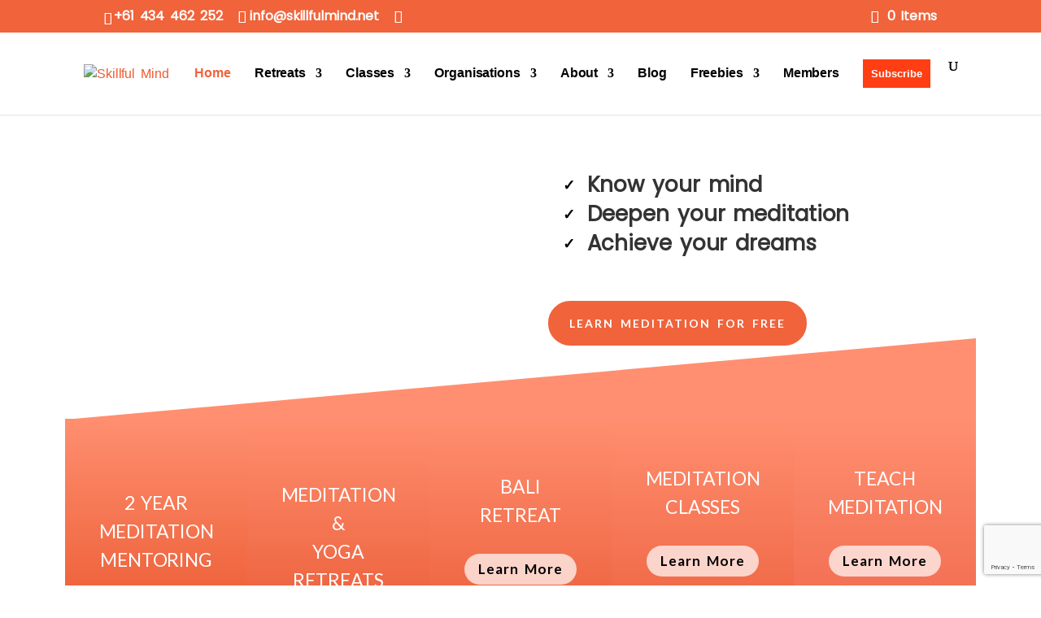

--- FILE ---
content_type: text/html; charset=utf-8
request_url: https://www.google.com/recaptcha/api2/anchor?ar=1&k=6LcikggsAAAAACr-3I3JwdMlde_2AekhTVh2dzVC&co=aHR0cHM6Ly9za2lsbGZ1bG1pbmQuY29tLmF1OjQ0Mw..&hl=en&v=PoyoqOPhxBO7pBk68S4YbpHZ&size=invisible&anchor-ms=20000&execute-ms=30000&cb=yh4v9qmfw985
body_size: 48773
content:
<!DOCTYPE HTML><html dir="ltr" lang="en"><head><meta http-equiv="Content-Type" content="text/html; charset=UTF-8">
<meta http-equiv="X-UA-Compatible" content="IE=edge">
<title>reCAPTCHA</title>
<style type="text/css">
/* cyrillic-ext */
@font-face {
  font-family: 'Roboto';
  font-style: normal;
  font-weight: 400;
  font-stretch: 100%;
  src: url(//fonts.gstatic.com/s/roboto/v48/KFO7CnqEu92Fr1ME7kSn66aGLdTylUAMa3GUBHMdazTgWw.woff2) format('woff2');
  unicode-range: U+0460-052F, U+1C80-1C8A, U+20B4, U+2DE0-2DFF, U+A640-A69F, U+FE2E-FE2F;
}
/* cyrillic */
@font-face {
  font-family: 'Roboto';
  font-style: normal;
  font-weight: 400;
  font-stretch: 100%;
  src: url(//fonts.gstatic.com/s/roboto/v48/KFO7CnqEu92Fr1ME7kSn66aGLdTylUAMa3iUBHMdazTgWw.woff2) format('woff2');
  unicode-range: U+0301, U+0400-045F, U+0490-0491, U+04B0-04B1, U+2116;
}
/* greek-ext */
@font-face {
  font-family: 'Roboto';
  font-style: normal;
  font-weight: 400;
  font-stretch: 100%;
  src: url(//fonts.gstatic.com/s/roboto/v48/KFO7CnqEu92Fr1ME7kSn66aGLdTylUAMa3CUBHMdazTgWw.woff2) format('woff2');
  unicode-range: U+1F00-1FFF;
}
/* greek */
@font-face {
  font-family: 'Roboto';
  font-style: normal;
  font-weight: 400;
  font-stretch: 100%;
  src: url(//fonts.gstatic.com/s/roboto/v48/KFO7CnqEu92Fr1ME7kSn66aGLdTylUAMa3-UBHMdazTgWw.woff2) format('woff2');
  unicode-range: U+0370-0377, U+037A-037F, U+0384-038A, U+038C, U+038E-03A1, U+03A3-03FF;
}
/* math */
@font-face {
  font-family: 'Roboto';
  font-style: normal;
  font-weight: 400;
  font-stretch: 100%;
  src: url(//fonts.gstatic.com/s/roboto/v48/KFO7CnqEu92Fr1ME7kSn66aGLdTylUAMawCUBHMdazTgWw.woff2) format('woff2');
  unicode-range: U+0302-0303, U+0305, U+0307-0308, U+0310, U+0312, U+0315, U+031A, U+0326-0327, U+032C, U+032F-0330, U+0332-0333, U+0338, U+033A, U+0346, U+034D, U+0391-03A1, U+03A3-03A9, U+03B1-03C9, U+03D1, U+03D5-03D6, U+03F0-03F1, U+03F4-03F5, U+2016-2017, U+2034-2038, U+203C, U+2040, U+2043, U+2047, U+2050, U+2057, U+205F, U+2070-2071, U+2074-208E, U+2090-209C, U+20D0-20DC, U+20E1, U+20E5-20EF, U+2100-2112, U+2114-2115, U+2117-2121, U+2123-214F, U+2190, U+2192, U+2194-21AE, U+21B0-21E5, U+21F1-21F2, U+21F4-2211, U+2213-2214, U+2216-22FF, U+2308-230B, U+2310, U+2319, U+231C-2321, U+2336-237A, U+237C, U+2395, U+239B-23B7, U+23D0, U+23DC-23E1, U+2474-2475, U+25AF, U+25B3, U+25B7, U+25BD, U+25C1, U+25CA, U+25CC, U+25FB, U+266D-266F, U+27C0-27FF, U+2900-2AFF, U+2B0E-2B11, U+2B30-2B4C, U+2BFE, U+3030, U+FF5B, U+FF5D, U+1D400-1D7FF, U+1EE00-1EEFF;
}
/* symbols */
@font-face {
  font-family: 'Roboto';
  font-style: normal;
  font-weight: 400;
  font-stretch: 100%;
  src: url(//fonts.gstatic.com/s/roboto/v48/KFO7CnqEu92Fr1ME7kSn66aGLdTylUAMaxKUBHMdazTgWw.woff2) format('woff2');
  unicode-range: U+0001-000C, U+000E-001F, U+007F-009F, U+20DD-20E0, U+20E2-20E4, U+2150-218F, U+2190, U+2192, U+2194-2199, U+21AF, U+21E6-21F0, U+21F3, U+2218-2219, U+2299, U+22C4-22C6, U+2300-243F, U+2440-244A, U+2460-24FF, U+25A0-27BF, U+2800-28FF, U+2921-2922, U+2981, U+29BF, U+29EB, U+2B00-2BFF, U+4DC0-4DFF, U+FFF9-FFFB, U+10140-1018E, U+10190-1019C, U+101A0, U+101D0-101FD, U+102E0-102FB, U+10E60-10E7E, U+1D2C0-1D2D3, U+1D2E0-1D37F, U+1F000-1F0FF, U+1F100-1F1AD, U+1F1E6-1F1FF, U+1F30D-1F30F, U+1F315, U+1F31C, U+1F31E, U+1F320-1F32C, U+1F336, U+1F378, U+1F37D, U+1F382, U+1F393-1F39F, U+1F3A7-1F3A8, U+1F3AC-1F3AF, U+1F3C2, U+1F3C4-1F3C6, U+1F3CA-1F3CE, U+1F3D4-1F3E0, U+1F3ED, U+1F3F1-1F3F3, U+1F3F5-1F3F7, U+1F408, U+1F415, U+1F41F, U+1F426, U+1F43F, U+1F441-1F442, U+1F444, U+1F446-1F449, U+1F44C-1F44E, U+1F453, U+1F46A, U+1F47D, U+1F4A3, U+1F4B0, U+1F4B3, U+1F4B9, U+1F4BB, U+1F4BF, U+1F4C8-1F4CB, U+1F4D6, U+1F4DA, U+1F4DF, U+1F4E3-1F4E6, U+1F4EA-1F4ED, U+1F4F7, U+1F4F9-1F4FB, U+1F4FD-1F4FE, U+1F503, U+1F507-1F50B, U+1F50D, U+1F512-1F513, U+1F53E-1F54A, U+1F54F-1F5FA, U+1F610, U+1F650-1F67F, U+1F687, U+1F68D, U+1F691, U+1F694, U+1F698, U+1F6AD, U+1F6B2, U+1F6B9-1F6BA, U+1F6BC, U+1F6C6-1F6CF, U+1F6D3-1F6D7, U+1F6E0-1F6EA, U+1F6F0-1F6F3, U+1F6F7-1F6FC, U+1F700-1F7FF, U+1F800-1F80B, U+1F810-1F847, U+1F850-1F859, U+1F860-1F887, U+1F890-1F8AD, U+1F8B0-1F8BB, U+1F8C0-1F8C1, U+1F900-1F90B, U+1F93B, U+1F946, U+1F984, U+1F996, U+1F9E9, U+1FA00-1FA6F, U+1FA70-1FA7C, U+1FA80-1FA89, U+1FA8F-1FAC6, U+1FACE-1FADC, U+1FADF-1FAE9, U+1FAF0-1FAF8, U+1FB00-1FBFF;
}
/* vietnamese */
@font-face {
  font-family: 'Roboto';
  font-style: normal;
  font-weight: 400;
  font-stretch: 100%;
  src: url(//fonts.gstatic.com/s/roboto/v48/KFO7CnqEu92Fr1ME7kSn66aGLdTylUAMa3OUBHMdazTgWw.woff2) format('woff2');
  unicode-range: U+0102-0103, U+0110-0111, U+0128-0129, U+0168-0169, U+01A0-01A1, U+01AF-01B0, U+0300-0301, U+0303-0304, U+0308-0309, U+0323, U+0329, U+1EA0-1EF9, U+20AB;
}
/* latin-ext */
@font-face {
  font-family: 'Roboto';
  font-style: normal;
  font-weight: 400;
  font-stretch: 100%;
  src: url(//fonts.gstatic.com/s/roboto/v48/KFO7CnqEu92Fr1ME7kSn66aGLdTylUAMa3KUBHMdazTgWw.woff2) format('woff2');
  unicode-range: U+0100-02BA, U+02BD-02C5, U+02C7-02CC, U+02CE-02D7, U+02DD-02FF, U+0304, U+0308, U+0329, U+1D00-1DBF, U+1E00-1E9F, U+1EF2-1EFF, U+2020, U+20A0-20AB, U+20AD-20C0, U+2113, U+2C60-2C7F, U+A720-A7FF;
}
/* latin */
@font-face {
  font-family: 'Roboto';
  font-style: normal;
  font-weight: 400;
  font-stretch: 100%;
  src: url(//fonts.gstatic.com/s/roboto/v48/KFO7CnqEu92Fr1ME7kSn66aGLdTylUAMa3yUBHMdazQ.woff2) format('woff2');
  unicode-range: U+0000-00FF, U+0131, U+0152-0153, U+02BB-02BC, U+02C6, U+02DA, U+02DC, U+0304, U+0308, U+0329, U+2000-206F, U+20AC, U+2122, U+2191, U+2193, U+2212, U+2215, U+FEFF, U+FFFD;
}
/* cyrillic-ext */
@font-face {
  font-family: 'Roboto';
  font-style: normal;
  font-weight: 500;
  font-stretch: 100%;
  src: url(//fonts.gstatic.com/s/roboto/v48/KFO7CnqEu92Fr1ME7kSn66aGLdTylUAMa3GUBHMdazTgWw.woff2) format('woff2');
  unicode-range: U+0460-052F, U+1C80-1C8A, U+20B4, U+2DE0-2DFF, U+A640-A69F, U+FE2E-FE2F;
}
/* cyrillic */
@font-face {
  font-family: 'Roboto';
  font-style: normal;
  font-weight: 500;
  font-stretch: 100%;
  src: url(//fonts.gstatic.com/s/roboto/v48/KFO7CnqEu92Fr1ME7kSn66aGLdTylUAMa3iUBHMdazTgWw.woff2) format('woff2');
  unicode-range: U+0301, U+0400-045F, U+0490-0491, U+04B0-04B1, U+2116;
}
/* greek-ext */
@font-face {
  font-family: 'Roboto';
  font-style: normal;
  font-weight: 500;
  font-stretch: 100%;
  src: url(//fonts.gstatic.com/s/roboto/v48/KFO7CnqEu92Fr1ME7kSn66aGLdTylUAMa3CUBHMdazTgWw.woff2) format('woff2');
  unicode-range: U+1F00-1FFF;
}
/* greek */
@font-face {
  font-family: 'Roboto';
  font-style: normal;
  font-weight: 500;
  font-stretch: 100%;
  src: url(//fonts.gstatic.com/s/roboto/v48/KFO7CnqEu92Fr1ME7kSn66aGLdTylUAMa3-UBHMdazTgWw.woff2) format('woff2');
  unicode-range: U+0370-0377, U+037A-037F, U+0384-038A, U+038C, U+038E-03A1, U+03A3-03FF;
}
/* math */
@font-face {
  font-family: 'Roboto';
  font-style: normal;
  font-weight: 500;
  font-stretch: 100%;
  src: url(//fonts.gstatic.com/s/roboto/v48/KFO7CnqEu92Fr1ME7kSn66aGLdTylUAMawCUBHMdazTgWw.woff2) format('woff2');
  unicode-range: U+0302-0303, U+0305, U+0307-0308, U+0310, U+0312, U+0315, U+031A, U+0326-0327, U+032C, U+032F-0330, U+0332-0333, U+0338, U+033A, U+0346, U+034D, U+0391-03A1, U+03A3-03A9, U+03B1-03C9, U+03D1, U+03D5-03D6, U+03F0-03F1, U+03F4-03F5, U+2016-2017, U+2034-2038, U+203C, U+2040, U+2043, U+2047, U+2050, U+2057, U+205F, U+2070-2071, U+2074-208E, U+2090-209C, U+20D0-20DC, U+20E1, U+20E5-20EF, U+2100-2112, U+2114-2115, U+2117-2121, U+2123-214F, U+2190, U+2192, U+2194-21AE, U+21B0-21E5, U+21F1-21F2, U+21F4-2211, U+2213-2214, U+2216-22FF, U+2308-230B, U+2310, U+2319, U+231C-2321, U+2336-237A, U+237C, U+2395, U+239B-23B7, U+23D0, U+23DC-23E1, U+2474-2475, U+25AF, U+25B3, U+25B7, U+25BD, U+25C1, U+25CA, U+25CC, U+25FB, U+266D-266F, U+27C0-27FF, U+2900-2AFF, U+2B0E-2B11, U+2B30-2B4C, U+2BFE, U+3030, U+FF5B, U+FF5D, U+1D400-1D7FF, U+1EE00-1EEFF;
}
/* symbols */
@font-face {
  font-family: 'Roboto';
  font-style: normal;
  font-weight: 500;
  font-stretch: 100%;
  src: url(//fonts.gstatic.com/s/roboto/v48/KFO7CnqEu92Fr1ME7kSn66aGLdTylUAMaxKUBHMdazTgWw.woff2) format('woff2');
  unicode-range: U+0001-000C, U+000E-001F, U+007F-009F, U+20DD-20E0, U+20E2-20E4, U+2150-218F, U+2190, U+2192, U+2194-2199, U+21AF, U+21E6-21F0, U+21F3, U+2218-2219, U+2299, U+22C4-22C6, U+2300-243F, U+2440-244A, U+2460-24FF, U+25A0-27BF, U+2800-28FF, U+2921-2922, U+2981, U+29BF, U+29EB, U+2B00-2BFF, U+4DC0-4DFF, U+FFF9-FFFB, U+10140-1018E, U+10190-1019C, U+101A0, U+101D0-101FD, U+102E0-102FB, U+10E60-10E7E, U+1D2C0-1D2D3, U+1D2E0-1D37F, U+1F000-1F0FF, U+1F100-1F1AD, U+1F1E6-1F1FF, U+1F30D-1F30F, U+1F315, U+1F31C, U+1F31E, U+1F320-1F32C, U+1F336, U+1F378, U+1F37D, U+1F382, U+1F393-1F39F, U+1F3A7-1F3A8, U+1F3AC-1F3AF, U+1F3C2, U+1F3C4-1F3C6, U+1F3CA-1F3CE, U+1F3D4-1F3E0, U+1F3ED, U+1F3F1-1F3F3, U+1F3F5-1F3F7, U+1F408, U+1F415, U+1F41F, U+1F426, U+1F43F, U+1F441-1F442, U+1F444, U+1F446-1F449, U+1F44C-1F44E, U+1F453, U+1F46A, U+1F47D, U+1F4A3, U+1F4B0, U+1F4B3, U+1F4B9, U+1F4BB, U+1F4BF, U+1F4C8-1F4CB, U+1F4D6, U+1F4DA, U+1F4DF, U+1F4E3-1F4E6, U+1F4EA-1F4ED, U+1F4F7, U+1F4F9-1F4FB, U+1F4FD-1F4FE, U+1F503, U+1F507-1F50B, U+1F50D, U+1F512-1F513, U+1F53E-1F54A, U+1F54F-1F5FA, U+1F610, U+1F650-1F67F, U+1F687, U+1F68D, U+1F691, U+1F694, U+1F698, U+1F6AD, U+1F6B2, U+1F6B9-1F6BA, U+1F6BC, U+1F6C6-1F6CF, U+1F6D3-1F6D7, U+1F6E0-1F6EA, U+1F6F0-1F6F3, U+1F6F7-1F6FC, U+1F700-1F7FF, U+1F800-1F80B, U+1F810-1F847, U+1F850-1F859, U+1F860-1F887, U+1F890-1F8AD, U+1F8B0-1F8BB, U+1F8C0-1F8C1, U+1F900-1F90B, U+1F93B, U+1F946, U+1F984, U+1F996, U+1F9E9, U+1FA00-1FA6F, U+1FA70-1FA7C, U+1FA80-1FA89, U+1FA8F-1FAC6, U+1FACE-1FADC, U+1FADF-1FAE9, U+1FAF0-1FAF8, U+1FB00-1FBFF;
}
/* vietnamese */
@font-face {
  font-family: 'Roboto';
  font-style: normal;
  font-weight: 500;
  font-stretch: 100%;
  src: url(//fonts.gstatic.com/s/roboto/v48/KFO7CnqEu92Fr1ME7kSn66aGLdTylUAMa3OUBHMdazTgWw.woff2) format('woff2');
  unicode-range: U+0102-0103, U+0110-0111, U+0128-0129, U+0168-0169, U+01A0-01A1, U+01AF-01B0, U+0300-0301, U+0303-0304, U+0308-0309, U+0323, U+0329, U+1EA0-1EF9, U+20AB;
}
/* latin-ext */
@font-face {
  font-family: 'Roboto';
  font-style: normal;
  font-weight: 500;
  font-stretch: 100%;
  src: url(//fonts.gstatic.com/s/roboto/v48/KFO7CnqEu92Fr1ME7kSn66aGLdTylUAMa3KUBHMdazTgWw.woff2) format('woff2');
  unicode-range: U+0100-02BA, U+02BD-02C5, U+02C7-02CC, U+02CE-02D7, U+02DD-02FF, U+0304, U+0308, U+0329, U+1D00-1DBF, U+1E00-1E9F, U+1EF2-1EFF, U+2020, U+20A0-20AB, U+20AD-20C0, U+2113, U+2C60-2C7F, U+A720-A7FF;
}
/* latin */
@font-face {
  font-family: 'Roboto';
  font-style: normal;
  font-weight: 500;
  font-stretch: 100%;
  src: url(//fonts.gstatic.com/s/roboto/v48/KFO7CnqEu92Fr1ME7kSn66aGLdTylUAMa3yUBHMdazQ.woff2) format('woff2');
  unicode-range: U+0000-00FF, U+0131, U+0152-0153, U+02BB-02BC, U+02C6, U+02DA, U+02DC, U+0304, U+0308, U+0329, U+2000-206F, U+20AC, U+2122, U+2191, U+2193, U+2212, U+2215, U+FEFF, U+FFFD;
}
/* cyrillic-ext */
@font-face {
  font-family: 'Roboto';
  font-style: normal;
  font-weight: 900;
  font-stretch: 100%;
  src: url(//fonts.gstatic.com/s/roboto/v48/KFO7CnqEu92Fr1ME7kSn66aGLdTylUAMa3GUBHMdazTgWw.woff2) format('woff2');
  unicode-range: U+0460-052F, U+1C80-1C8A, U+20B4, U+2DE0-2DFF, U+A640-A69F, U+FE2E-FE2F;
}
/* cyrillic */
@font-face {
  font-family: 'Roboto';
  font-style: normal;
  font-weight: 900;
  font-stretch: 100%;
  src: url(//fonts.gstatic.com/s/roboto/v48/KFO7CnqEu92Fr1ME7kSn66aGLdTylUAMa3iUBHMdazTgWw.woff2) format('woff2');
  unicode-range: U+0301, U+0400-045F, U+0490-0491, U+04B0-04B1, U+2116;
}
/* greek-ext */
@font-face {
  font-family: 'Roboto';
  font-style: normal;
  font-weight: 900;
  font-stretch: 100%;
  src: url(//fonts.gstatic.com/s/roboto/v48/KFO7CnqEu92Fr1ME7kSn66aGLdTylUAMa3CUBHMdazTgWw.woff2) format('woff2');
  unicode-range: U+1F00-1FFF;
}
/* greek */
@font-face {
  font-family: 'Roboto';
  font-style: normal;
  font-weight: 900;
  font-stretch: 100%;
  src: url(//fonts.gstatic.com/s/roboto/v48/KFO7CnqEu92Fr1ME7kSn66aGLdTylUAMa3-UBHMdazTgWw.woff2) format('woff2');
  unicode-range: U+0370-0377, U+037A-037F, U+0384-038A, U+038C, U+038E-03A1, U+03A3-03FF;
}
/* math */
@font-face {
  font-family: 'Roboto';
  font-style: normal;
  font-weight: 900;
  font-stretch: 100%;
  src: url(//fonts.gstatic.com/s/roboto/v48/KFO7CnqEu92Fr1ME7kSn66aGLdTylUAMawCUBHMdazTgWw.woff2) format('woff2');
  unicode-range: U+0302-0303, U+0305, U+0307-0308, U+0310, U+0312, U+0315, U+031A, U+0326-0327, U+032C, U+032F-0330, U+0332-0333, U+0338, U+033A, U+0346, U+034D, U+0391-03A1, U+03A3-03A9, U+03B1-03C9, U+03D1, U+03D5-03D6, U+03F0-03F1, U+03F4-03F5, U+2016-2017, U+2034-2038, U+203C, U+2040, U+2043, U+2047, U+2050, U+2057, U+205F, U+2070-2071, U+2074-208E, U+2090-209C, U+20D0-20DC, U+20E1, U+20E5-20EF, U+2100-2112, U+2114-2115, U+2117-2121, U+2123-214F, U+2190, U+2192, U+2194-21AE, U+21B0-21E5, U+21F1-21F2, U+21F4-2211, U+2213-2214, U+2216-22FF, U+2308-230B, U+2310, U+2319, U+231C-2321, U+2336-237A, U+237C, U+2395, U+239B-23B7, U+23D0, U+23DC-23E1, U+2474-2475, U+25AF, U+25B3, U+25B7, U+25BD, U+25C1, U+25CA, U+25CC, U+25FB, U+266D-266F, U+27C0-27FF, U+2900-2AFF, U+2B0E-2B11, U+2B30-2B4C, U+2BFE, U+3030, U+FF5B, U+FF5D, U+1D400-1D7FF, U+1EE00-1EEFF;
}
/* symbols */
@font-face {
  font-family: 'Roboto';
  font-style: normal;
  font-weight: 900;
  font-stretch: 100%;
  src: url(//fonts.gstatic.com/s/roboto/v48/KFO7CnqEu92Fr1ME7kSn66aGLdTylUAMaxKUBHMdazTgWw.woff2) format('woff2');
  unicode-range: U+0001-000C, U+000E-001F, U+007F-009F, U+20DD-20E0, U+20E2-20E4, U+2150-218F, U+2190, U+2192, U+2194-2199, U+21AF, U+21E6-21F0, U+21F3, U+2218-2219, U+2299, U+22C4-22C6, U+2300-243F, U+2440-244A, U+2460-24FF, U+25A0-27BF, U+2800-28FF, U+2921-2922, U+2981, U+29BF, U+29EB, U+2B00-2BFF, U+4DC0-4DFF, U+FFF9-FFFB, U+10140-1018E, U+10190-1019C, U+101A0, U+101D0-101FD, U+102E0-102FB, U+10E60-10E7E, U+1D2C0-1D2D3, U+1D2E0-1D37F, U+1F000-1F0FF, U+1F100-1F1AD, U+1F1E6-1F1FF, U+1F30D-1F30F, U+1F315, U+1F31C, U+1F31E, U+1F320-1F32C, U+1F336, U+1F378, U+1F37D, U+1F382, U+1F393-1F39F, U+1F3A7-1F3A8, U+1F3AC-1F3AF, U+1F3C2, U+1F3C4-1F3C6, U+1F3CA-1F3CE, U+1F3D4-1F3E0, U+1F3ED, U+1F3F1-1F3F3, U+1F3F5-1F3F7, U+1F408, U+1F415, U+1F41F, U+1F426, U+1F43F, U+1F441-1F442, U+1F444, U+1F446-1F449, U+1F44C-1F44E, U+1F453, U+1F46A, U+1F47D, U+1F4A3, U+1F4B0, U+1F4B3, U+1F4B9, U+1F4BB, U+1F4BF, U+1F4C8-1F4CB, U+1F4D6, U+1F4DA, U+1F4DF, U+1F4E3-1F4E6, U+1F4EA-1F4ED, U+1F4F7, U+1F4F9-1F4FB, U+1F4FD-1F4FE, U+1F503, U+1F507-1F50B, U+1F50D, U+1F512-1F513, U+1F53E-1F54A, U+1F54F-1F5FA, U+1F610, U+1F650-1F67F, U+1F687, U+1F68D, U+1F691, U+1F694, U+1F698, U+1F6AD, U+1F6B2, U+1F6B9-1F6BA, U+1F6BC, U+1F6C6-1F6CF, U+1F6D3-1F6D7, U+1F6E0-1F6EA, U+1F6F0-1F6F3, U+1F6F7-1F6FC, U+1F700-1F7FF, U+1F800-1F80B, U+1F810-1F847, U+1F850-1F859, U+1F860-1F887, U+1F890-1F8AD, U+1F8B0-1F8BB, U+1F8C0-1F8C1, U+1F900-1F90B, U+1F93B, U+1F946, U+1F984, U+1F996, U+1F9E9, U+1FA00-1FA6F, U+1FA70-1FA7C, U+1FA80-1FA89, U+1FA8F-1FAC6, U+1FACE-1FADC, U+1FADF-1FAE9, U+1FAF0-1FAF8, U+1FB00-1FBFF;
}
/* vietnamese */
@font-face {
  font-family: 'Roboto';
  font-style: normal;
  font-weight: 900;
  font-stretch: 100%;
  src: url(//fonts.gstatic.com/s/roboto/v48/KFO7CnqEu92Fr1ME7kSn66aGLdTylUAMa3OUBHMdazTgWw.woff2) format('woff2');
  unicode-range: U+0102-0103, U+0110-0111, U+0128-0129, U+0168-0169, U+01A0-01A1, U+01AF-01B0, U+0300-0301, U+0303-0304, U+0308-0309, U+0323, U+0329, U+1EA0-1EF9, U+20AB;
}
/* latin-ext */
@font-face {
  font-family: 'Roboto';
  font-style: normal;
  font-weight: 900;
  font-stretch: 100%;
  src: url(//fonts.gstatic.com/s/roboto/v48/KFO7CnqEu92Fr1ME7kSn66aGLdTylUAMa3KUBHMdazTgWw.woff2) format('woff2');
  unicode-range: U+0100-02BA, U+02BD-02C5, U+02C7-02CC, U+02CE-02D7, U+02DD-02FF, U+0304, U+0308, U+0329, U+1D00-1DBF, U+1E00-1E9F, U+1EF2-1EFF, U+2020, U+20A0-20AB, U+20AD-20C0, U+2113, U+2C60-2C7F, U+A720-A7FF;
}
/* latin */
@font-face {
  font-family: 'Roboto';
  font-style: normal;
  font-weight: 900;
  font-stretch: 100%;
  src: url(//fonts.gstatic.com/s/roboto/v48/KFO7CnqEu92Fr1ME7kSn66aGLdTylUAMa3yUBHMdazQ.woff2) format('woff2');
  unicode-range: U+0000-00FF, U+0131, U+0152-0153, U+02BB-02BC, U+02C6, U+02DA, U+02DC, U+0304, U+0308, U+0329, U+2000-206F, U+20AC, U+2122, U+2191, U+2193, U+2212, U+2215, U+FEFF, U+FFFD;
}

</style>
<link rel="stylesheet" type="text/css" href="https://www.gstatic.com/recaptcha/releases/PoyoqOPhxBO7pBk68S4YbpHZ/styles__ltr.css">
<script nonce="unOp9lpgdYmPbHEzXMPugg" type="text/javascript">window['__recaptcha_api'] = 'https://www.google.com/recaptcha/api2/';</script>
<script type="text/javascript" src="https://www.gstatic.com/recaptcha/releases/PoyoqOPhxBO7pBk68S4YbpHZ/recaptcha__en.js" nonce="unOp9lpgdYmPbHEzXMPugg">
      
    </script></head>
<body><div id="rc-anchor-alert" class="rc-anchor-alert"></div>
<input type="hidden" id="recaptcha-token" value="[base64]">
<script type="text/javascript" nonce="unOp9lpgdYmPbHEzXMPugg">
      recaptcha.anchor.Main.init("[\x22ainput\x22,[\x22bgdata\x22,\x22\x22,\[base64]/[base64]/[base64]/bmV3IHJbeF0oY1swXSk6RT09Mj9uZXcgclt4XShjWzBdLGNbMV0pOkU9PTM/bmV3IHJbeF0oY1swXSxjWzFdLGNbMl0pOkU9PTQ/[base64]/[base64]/[base64]/[base64]/[base64]/[base64]/[base64]/[base64]\x22,\[base64]\\u003d\\u003d\x22,\x22X8KCNcKPwrofw4V7w6vCuMODw7FCwp7Dv8KbwocHwobDo3fCuC8OwqQ0wpFXw6HDtjRUdsK/w6nDusOLaEgDY8KNw6t3w6TCvWU0woDDosOwwrbCosK1wp7Cq8KJPMK7wqx6wqI9wq1hw4nCvjg3w5zCvQrDik7DoBtzQcOCwp1Jw54TAcOgwpzDpsKVYjPCvC8USxzCvMOTIMKnwpbDpDbCl3Eqa8K/w7tuw7BKOBUDw4zDiMKoS8OAXMKCwrhpwrnDqlvDksKuHzbDpwzCm8OEw6VhDBDDg0N+wrQRw6UCDlzDosOSw6J/IlHCpMK/QCTDnFwYwrXCkCLCp23DjgsowpjDgwvDrCRtEGhNw7bCjC/CvsKTaQNOQsOVDWHCncO/w6XDpAzCncKmeXlPw6JqwqNLXSDCtDHDncOsw647w6bCrxHDgAhIwq3DgwlgLngwwokvworDoMOTw5M2w5d+YcOMenMyPQJkQmnCu8Kkw4APwoIYw7TDhsOnPMKqb8KeOHXCu2HDp8Offw0GA3xew5hUBW7Dr8KMQ8K/[base64]/Cl1rDhMOXwr5KBcKvBHbCtCfDucOBw5jDmsK5TSfCh8K+Lz3CrkkzRMOAwqbDs8KRw5o9E1dbSF3CtsKMw4USQsOzEVPDtsKrSWjCscO5w5tcVsKJOcKsY8KOB8KBwrRPwrXCkB4Lwq1rw6vDkSV+wrzCvls3wrrDolx6FsOfwpB6w6HDnlnCnF8fwoHCo8O/[base64]/wr/[base64]/CoDXCh3BdwrDDuDbCt3Jhw6bDj1UmwqoUw5jDmjzCij8ZwoPCkE58EEN9Rl/CmQk6IsOSZG3DtsOLbcOqwrBGCcKbwoDChsO1w5HCmQXCnnoUZBQsB098w7jDvzNvRw/DpilCwqnCv8OKw5FcJcOXwqHCpW0HOMKeJmLCjHHCk2oiwpnCuMO8KC1DwoPDlgXCiMOlC8OAw7E/woMxw64fX8KiFcKIw4XDssKJFnFGw43ChsK/w44kQ8OSwrTCuivCvsO0w5wZw7fDoMK1woPCmMKAw4DDncOqw4YHw6TDh8OXWFAiY8KTwpHDscOBw7ohAz0dwotdZ2DCriLDrsO9w77ClcKBbcK9QiHDkl4swpQvw7VuworCixHDgMOTShzDgEDDgMKQwr/[base64]/DjUh7CsOHdUJGVSHClB/CjT9RwrMcw5dyfcKJwqc2wpY4wpE9RcOfDzcWLg7CpHDCmjQpeiM4Qj7Cu8KMw4txw6zDrMOIw5lSwqHCrsKLGANgwr7CkBfCriNwTMOGT8KwwpnCisK9wr/CjMO9dXDCmsO/OnzDpz9UemhswrJYwoo9w5rCqMKkwqXCn8OVwooaYAPDskEswrXCpsKicQRow4RTw5xcw77CpMKpw5nDtsO8TR9Ow7YbwrtGay7Cj8K4w6QJwrV/[base64]/ChFN7wpsrSA0wwqbCsm3Dq8OPwpvDlsKvOiVJw5bDvcOpwr3CoHPCkj96wp5Xc8ONR8O+wq3Cl8K9wpTChn/CusOITMKSDMKgwpvDtEBvbkBYe8KGXMKXK8KXwovCusOxw54Gw41Ow6PCuxgpwq3Con3CmkPDj0jCkHQFw5bDpMK0E8KxwqtMTTYLwpXCrMO6BW7CsUVjwrYxw5hUCcKZV2wgYcKlHFnDpCI/wq4HwoXDjsOnU8KwHMOCwolcw5nCjcOmQ8KGXMKKTcKPCWgPwrTCmsKoHS7CrkfDj8KnV3ISXgw2OzfCnMONMMOtw4l0O8Kdw7hqMlDCnA/[base64]/C8OIbjkbZ8OBMzjCiw9aFsOkw6PDqMKzDE3DuXzDn8OYwpvCmsO3f8KuwpTCpirClMKew4tbwrEqOw7DoS01wp51wpluIUBWwpTCn8K0G8Oqe1bDhmV3wobCqcOjw43DpV9swrLDjMKlcsKhdgh7QRzDrVsEeMKwwo/DlGIRDmZQWi/[base64]/CsWsuCGYeKV3DkmPCqDzDscKRRGNnwrlywodXw7LDisOgUks4w7zDtMK4wpHDgMKJwo3CjsOyQV7DgBpPJcOKwp7DpEhRw6x/QEPCkw1mw5PCusKOOTfCpsKsZMOHw4PDlj0Vd8Oow6fCuBxqAcOTw4Yqw5BLw4nDszvDtRsHNcOEw4MOw7Ujw44cbMOpXxjDnsKww5c/Q8O2f8KcOhjDhcKkFUI/w5piwojDpcKydHHCiMORfMK2bcO8OcKqCcO7GcKcwpjCrQ5xwq1QQcOXDcK5w65/[base64]/JQXDoErCqsK/wo/[base64]/PztCwobDphLDi8O8woRuw43CthDCgQs/[base64]/Q3jCk0NJcCBOQyPDgTDClcKsf3ozwqPDiFB0wqXDo8Kiwq7Co8OvJErCvTbDgw/DsChkasOEbzo/wrbCjsOkV8OEFU8lZcKBwqA4w67Di8KadsKEM2bDhhHCvcK+JsOzDsKBw5BNw5zCqjYIfMK/[base64]/CiRDDmjrCvBY7wrcXCgnDusK+wrLDgMKYX8OBw6XCkwzDrRYpSC/CpiQKanV+wpvCv8OVJMKnw5QNw7TCg0nCm8ORA2fCg8OGwpbCrE0pw4xww7PCvGrDvsKSwocvwpkEVC7DjyPClcK2w6ccw4nCm8KhwobChcKHLixhwoHCgjYrIE/Ch8K9FsO0EsKBwrxwaMKmO8K7wo0hG30uFiF+wqDDoiLCnnIGUMOdSn/ClsK7OEPDs8K+N8K/wpAlHmTDmUtYSWXDim5Vw5N4wprDm20Gw5o+NMKqX14uQsODw6Enwol/fjplAMOWw7E7WcKwecKveMOZeS/CmsK4w6h2w5TDu8OGw6HDhcO1ZgTDk8KbBsOwLMKBKDnDtBDDqMOuw7/DqcOzw5tSwovDksOmw4zCn8OPXERoN8OxwqMTw5LCpmB5JUXDnVFUQsO8wprCq8O6w54ZB8ODFsOYM8KDw4DCmFt9K8ONwpbCrnvDjsKQcyotw77CslB1QMOJYEXCmcKFw6kDwrZKwp3Duj9Mw4vDscOww7HDgWlrwrHCkMOeB0N/wobCocK3U8KawpZPJ017woEEwpXDvU4pwq7CqQZZWBzDuy7ChyHDmsKuBsOowqkLTT/ChTHDmS3CqkLDr3cSwoptw71Qw5/Cjj7CiA/CtsOmPW/CjGrDvMK9IcKYPht/PVvDqFEbwqDCpcK5w4zCqsOFwrTDgzXCpELDkHzDoT/[base64]/Dj8KPd8K4TXzDnS7DsMKsT8KbQcOQVMOzw40Dw5XDjF92w7U3SsOxw63DhcOqVT49w47CpMOUcsKSaEs4wpdPLsOlwoxoW8KGIsOAwqEQw6PDtGQeIMKVC8KkLhnDu8OTXcOzw4XCrAsabnFdXU0YByk6w4TCiHpzMMKUw4PDhcKMwpDDtMKNesK/[base64]/IQdow4R6KcOsLsKJAQYkMFpOw53DlMKRbHTDjioiYTbChVtOW8K+KcK0w5NOW0Q1w5Y9wprDnmHCuMKFw7QmNGfDg8KyCHDChhsXw6JsDhR0Fz59w7bCmMO+wqbCpsOJw6LDt3zDh1RaE8Knw4FvYcOMbE3CuzhAw5zCucOMwo7Ch8ONwq/DvQLCmFzDksOawpB0wqrCtsOTQ1dzYsKdw6fDkkLCimXCqjHDrMOrewIdRWU4HxBEw4MRw51kwqbCncOtwppow4fDj03Ci3nDkBM2GcKXHRBKWcKREsKuwpTCpsKYcBZtw7jDo8OLwplvw7TDp8KGFGbDssKjXx/ChkUywrovVMO3Jk5Gw6h9wrU6wr7CrhTCiVMtw5HDucKhwo1qB8O6w47Dq8KAw6HCpGrCgxcKYxXCmMK7fw8zw6Z5wpFawq7DoS8BZcKkRF4/[base64]/[base64]/wopPecKTVkoVUsOGw4lcw6vCrHLDlcOOw4t4Emgrw6sCa1UVw4B7e8KhKXXDjcOwTHDCtMOJJcKPBUbCvC/DusOTw4DCocKsPjFzw6F/wptSIF9+H8OrOMKxwoDCnMOXGG3DqcOtwrw1woAzw5Nmwp3CtsKha8OWw5nDo3TDj3LCssKJJcKnYB4+w4bDgsKUwpHCpRtmw6fCjcKpw6E2E8OpHMO2J8KAYSRecsOow5zCpH4kfsOhVSs1QzzClmjDs8KwBXtywrzDm3t9wpw4ODXCoBNpwpLDuj3Cv0tjUk5Vwq/CiEpiXMOWw6wIwpjDhQAcw4XCowtwTMOrdcKIPcOOV8KATFzDk3JZwpPCtRLDugdTGsKPw5sBwr/DmcOxfMKPWGTCocK3XcOyfsO9w57Dt8KuM09nWMOfw7bClmDCu31VwpwfDsKSwqzCqMOyM1cZUcO1w6fDvm84AsKqw6jChVLDrsOow7Jif11nwq7DkVfCnMOWw6MqwqDDp8K5wr/Dom1wXljClMK3OMKkw4TDscO9wrUwwo3CmMKSICnDrsKtIkPCqcKbSHLCp0fCp8KFIgzCnWTDpsKSw70mDMOhQMOYc8KzAB3Dp8OTScO4OcOSR8KhwpbDqsKtRQx6w6rCjsOIL3DCs8OKNcKjOsKkwpRiw5h6fcKkwpDCt8OqS8KoQXLDgm/CgMOBwo0Ewrpawo1Vw4LCh1DDrEnCjDrCrTjDgcOSTsOnw73Cq8Osw7/CgMOfw7DCjnEkNMOESHDDvggsw5jCt3t6w7tlNmvCuRHCuU3CpMOAJsORCMOHe8OfZQVuLXA0wpFcEcKBw4bCkn8gw6UNw4LDgMKKPsKlw5xZw53Dtj/CoT4xJwPDgUvCjC8dw5ZkwqxwdGTCnMOSwo/[base64]/MsOIWcOTUAfChGZOw6QZLsO4wqzDqm1+wrgUaMO6Dj7Dl8OYw45rwo3CsnRAw47DoF9iw67DsTwXwqlsw7x8CFTClMOKDMOEw6IOwoHCnsKMw7TCnGvDqcK/aMKSwrPDgsKiXsOww6zCg1PDhsOWPHLDjl4gUcOTwpjCrcKhDg5Vw4RawrUKMGA9YMOxwp/[base64]/w7nCoiMcwr7Dr8OkAzLCp1dXX8KgQxrCmGZPBEh/LsOhB2s/QA/DqxTDtG/DmcK1w6fDkcOSY8OcO1fDocK0IGZaGsOdw7BOBUvDnVcYFMK3w7jCl8OqXMOXwpvCnCLDu8O2w70/wojDoArCl8Obw4QGwpMtwp3Do8KdG8KLw5cmwrjCj3LDlDQ7w5LDt1LDpyHDoMOgU8OvRsOSW2t8wr8RwqY0wpPCrxRdMFU8wrJyd8KVIGZZwoTDv2NfBS/CrcO/SMO+wpRDwqnCtsOqb8OGw7jDi8KWbinDs8KXbMOMw4bDqlRuwq0tw5zDgMKVfkolwq7DjxgMw7DDqUDCiWIMQkjDsMORw5LCuTB7w67DtMKvLkl5w6TDjiwLwqjDolNCw4fDhMKFMMOCwpdEw58nAsOzBDLCr8O/ScO2OTfCpEYVBFJ3K1vCgkluQX3DrcOCUgw+w59YwqIKDw85H8OtwpHCvUzCn8O5Zx/CpcO2GF4+wq5iwrZCa8KwS8OfwrkMwobCtcK8w5sAwqNpwrY1BBHDjHPCvMKSAGRfw4XChDnCqsKmwpQiDsOOw4XCkHw3XMK5JlvCjsOaU8O2w5Bgw7czw6Naw4EiGcOsWWUxwphzw5/CnsOGU08ew6jCkktBKcKRw5XChsOdw5sKbWbChcOud8OLGhXDpAHDuWXCm8K3PTXDggDCgwnDlMKtwo7Ct2UrDW4cdXFYZsK3O8KVwoHDsjjDkVMpwpvDiz5+Y17DsVXDusOnwoTConEmJcOpwp8Pw6VRw7/CvMOZw4FCGsOOIzBnwqZhw5jCl8K/[base64]/[base64]/w6cgQ8O/ASTDncKGVcOuwrZOK8ORw53Cn8K1fBzDicKcwrd2w5TCm8OUdhwSN8K2wqvDnsKdwrtlGktqSRVhwrHDq8Kcwr7CpcOAXMO8IMKZwoLDucOZC2Fvwph1w7NxUEwIwqXCiiHCgDtEasOZw65lOHwGwpPCksK6OE7DmWVbfxBKaMK/eMKCwofCkMOtwrpBUMOfwrPDrcOEwqkrI28HfMKfwpNHYsKqIzHCt07DokMncMO5w4XCnEsYb0IdwqbDmUwywpvDrEwZMlY4KsOkeStiw6jCpWnCh8Khf8KDw47CnGATwqVhZVU2UDnCo8Ohw7Zdwr3Dg8OlEW1nVsKdQTzCmU3Dm8KrYR1bBnHDnMO2JRModzcUwqA/w5vDqmbDvcOYGMKnf3rDsMOaLS7DisKaMTsyw4rDoEPDgMOcwpHDv8KiwpcQw43DucOLdy3DtHrDtWAvwq81wrrCnhtCw6PCuSDCiDEew4rDigxAKMKXw7LCuiDDu2NMw6USwo3DrMK8w6BrK2JKeMK/I8K3CMOfw6BTw6vCksOswoM8PFwbO8K6WS1WFSNvwqDDjGvDqQNoNBYBw4LCnGZ0w7PCjih9w6rDg3rCpsKmCcKFLmY9wpnCisKbwp7DgMO0w6LDv8OMw4DDnsKewpHDg0vDhmszw41iw4vDjGzDisKJLn8DdBEjw5oOP3Z+woUsIMOlZl5XVDXCvsKRw7vCo8K/wqRxwrddwoJiXhzDi37ClcK2UyVSwoJ4d8O9WcKvwoQCaMKewqogw6d9Dxkhw64hw4oZVMOFM03DqCvChh14w7PDksOOwrbCqsKcw6LDsS/[base64]/DoSk5wq5/wqZzHAcbKMOLwohlDnfCgRTDslcTw49IAzPCjsONGmXDjcKAUWPCm8KRwotzLVxeah4tBBjCm8Oywr7Ctl3Cl8OqRsOcw7wLwpkoVcOewoN/w43CucKGG8KKw4tDwq1VXMKnIcOzw4sqKsKDe8O8wo5lwoInUzZZW1A+KsKlwqXDrgPClVQFCVjDmcKAwrXDiMOpw63Ch8KMIRMRw48xH8OoA17Dp8KxwpFQw6XCm8K/[base64]/Cp8KCBSU/[base64]/CqsONwp3DjcKwV8O5LEcew7hIekBPUMOibHfChMKaTMKPw7URBQXDojphb3LDgMKSw4QLZsK1cwR5w6wOwpkowqJKw4bCkFHDpMKgeiMYMsKDWMKpYMOHfkRUw7/Cgm4lw4E2YwrCjcO/wqg5RGliw5gmwrPCrcKrJMKCAS4vXWLCpsKaV8OdScOafVkGRn7DlcKBF8ONw7fDkDDDtmN0UU/DnSM7WHQIw6/DnWfDigbDq3rChMO/wpPDr8OrGMO4JMOTwoouZ0pAYsK0w7nCjcKNZsOWA1N4KMO+wqVfw4jCsXtmwo/CqMOMw6USw6ghw5XClXXDmXzDhx/CpsKZaMOVTRRKw5LDlTzDjz8SeH3DkizCh8OqwoLDh8O9RTlRwqzDi8OqTV3DjcKgw4RRw4ARcMKBccKPB8KGwqcNR8O+wrYrw6/DoHsOBxhJVsOSw55HNsO3aDY9amcrScKKUsOzwrJDw5ENwqVuVMKmHsK1P8OSdUDCmy1ew4NNw5vCrsONRhRQb8KYwq8ydwHDq3HClDXDtCMfMyLCtQ8dfsKQEMK3ZHvClsOowo/[base64]/Cql/ClsOAw5k+cx7ClMOYYTpdCcKiw6sZw7klKQpAwoY5wo1QZhzDriEmYcK0O8O0c8KHwq0/[base64]/w6/DkV3CrmrCgMKxw5vDnsOmL3BnfcOcw6BBGn9UwpjCtGQ7asOJw5jCmMKkRk3CtDo+TBHChl3DnsKrwqHCmTjCpsK5w6nCmk/[base64]/CMKrEFLDgjzDlsKOWsKuGMORwo/Dm3MTw6bDmcKaEDElw7bDrC7DokMVwodEwrPDn01vJyTChB3CnB4aLmDDiSnDpFTCqgvDlg8uMwdeM2bDiwEgOz87w7FqM8OJHnUjRE/DkUt7wrF7WsO9McOYe3FSR8OvwpnCokpqc8OTfMKFc8Oqw4U2w61zw5jCrWMYwr9YwonDmgfCm8OWFFDCpBtZw7zClMODwphrwqp+w49GLcKgwoljw6zDkn3Ds2k6RzldwqvCq8KGSsO0JsO/E8OLw57Ci0jCtTTCpsKkeVMkQlDDnmFfN8OpJzFWVsKPPcOxYhAgDTg1UsK/[base64]/[base64]/w7cwGSMTw64tJinCmMO9ZD9Qwo7CoyfDmsKlw5LChMKxw6vCmMKoW8KYBsOLwqcidSpjJX/CocKxFcKIHsKHHMOzwqnDuhDDmT3DoA0BM3Z5Q8KTQjrDsBfCnU/ChMO+N8O3c8ODwqorCAzDtsOGwpvCusKAOsOowotuw5nCgBrDpkYBBVxOw6vDnMOfw5LDmcK2w7MWwoRdTMKyRULCmMKvwrkHworCkkDCv3QEw4nDpExNV8K+w5LCkxxFwqMcY8Oxw5lrfzR9c0MdX8K0ek8/RsOzwr07QGp6wpx/woTDhcKOZsOew4/Drz/DuMKVAcKiwq8lT8KDw50YwpAOfcOfZcOZVmrClkPDvGDCucKfTsOTwqBpWsK1w5gQVMOEJsOQQT/DqcOBAw3Chi7DrcOAcibChX91wqoAwofCpcOSPxrCrMKpw61Fw5LCklvDvyHCosKEJwIzScOmWsKJwrDCosKhU8OtUhRMHmEwwqLCqHHCj8OuwqbDqcKlVsKrATfClRhcwpnCtcOYwqHDrcKvAT/CuVk5wrDCpsKaw74pZT7Cm3Ehw616w6TDnyd6YsObYwnDk8K5wr54aSlcbcKPwrIww5TClcO7woA/wpPDpXo3w6ZQcsOyRsOUwphUw6TDs8KCwp7CukRpCy/DinZdPsOWw7XDiWkNNMOgMcKUwpDCgCF6DhzDhsKXKgjCoxoJAcOMw5HDhcK0YW3DvnvCk8KMaMOsJUrDoMOAGcOrwrPDkDhwwpLCjcOERMKOQcOvworCoyhNazfDlh/[base64]/DnUVKU8ObR8KjPyrCpMKtwozCs1RZwqDDlcOqDsObLsKOdHELwrfDpcKOKsKjw5EJwowRwp3DtxfCiE4bYnMuccKyw6A0G8OAw6jDjsKiw6c4bQcYwqbDpSPChsK9XHVJGkPClh/DoSI5Q3x2w4HDuUsaWMKiQMKXBgjCj8O0w5rDjArDqsOqAUzDosKMwoFkw7w+ZSdOdBLDt8OpN8KHcHt9P8O6w69rw4HCpRzDmXpgwrXCksOBKMOxPUDDlAd0w4NwwpjDosKpCxvCgnp9AcO+wq/DsMOAfsOzw6vCrlDDrhUlS8KhRRpZTcK4csK8wrYlw58+wpPCmsKsw6PCm3grw7PCnFU8QcOmwrwdLcKJF3sHU8Ogw5/Dj8OUw7PCuEHCn8KqwoHCp1/DpFjDsR/[base64]/DlCDDlMKjFsOUAcKYEcKdw5sGwrDDpsOlHMOaw5XCqcO0V3sEwpcmwrnDgcOMSsOtwqNkwprDgcOQwqQiWQLCgcKKfMKvFsObQlh3wqdddHUGwpTDmMKEwqh4dcK1AsOQMsKdwr7DpG3DjTZhwpjDmsO9w4nCtQfCumsNw6cDakPCqwNaR8Orw5Z/w7/CncKPPRA2B8KXE8K3wo3Cg8K2wpLCiMKrGn/Du8OnfMKlw5LDryrChsKnJXB0wp5PwrrDr8KEwrwcAcOoNHXDjsK4wpfDtlPDucKRUsOXwr8CdF8CUiJmH2FAwrjDksOvbAtbwqLDuBYLw4d3DMKHw5jChsK5w4vCrWQXfDxSWTBXNkdWw7nCgiIhL8Kww7Ijw5/DpRFEd8OVJMK6X8OKw7TCtsKEezpgDSXDp0Z2BcKXIyDCpTAzwp7DkcO3csKmw7PDj2PCkMKnwolvw7FRS8OcwqfDoMKawrMPw7LDocKywovDpSXCgibCq1/[base64]/RcOCw5Mtw67DkE7CscKFCMOiDsOEPsKybMOAQcOewqNtFATDlCnDiyw/w4VtwoApfl8EEsOYJMKQKsKTbcOcV8KVwprCk3/CqMKrwrARS8OWOsK+wrYYB8K7acO3wrXDtz0WwrIeUhvDhsKPYcOPEcOtwqhRwqHCqsO5OUZBYMKDNsOLYMKGFQ14NsKYw6nCjzTDlcOhwrB1EsK/PgI3RMOXwozCsMODYMOYw5E9J8ODw5YCVEPDpRPDj8OjwrA1TMKKw4tpFh5zwo8TKcOQOcOGw6sbY8KZPx5UwojCv8Kowql3wojDr8KyA0HCn2rCtS0xfsKNwqMLwoTCsF8ceH0/GU8OwqcIDG1cfMO/FHE2E37CrMKdPMKPw5rDvMOgw4/Dti0uMcKwwrDDtD9gO8O6w7NZFXTCsVZQeBhpwrPDuMKowoHDsXHCqh1HFMOFA3A4w5/DiHRaw7HDiiTCjiwywrbDtXAbP2fCpj9Gw7jCl3/CmcKrw5t/esK6w5MYLQrDthzDmkBfccKPw5UsRMOaBw8NKRd7ADTDk3YAGMKtHcKzwo0wLGUswr8jw4jClSdfLsOgQMK2Wh/[base64]/JADCsQVzw4d8EhFWJcOTZFJLKVPCkm9oaFBUZH5jHGIHMzDDqRRWBMKTw4AJw6HCn8KvU8Khw6ZBwrt6bUnDjcKDwrN7RhbCui00w4fDhcKcUMOzwpZKV8KSwp/DhcKxw47CgDHCisKmwpxQaDTDv8KWbcOFC8KJSzBkADVNBRLChMKRw7jCpRXCtcKmwrhpB8OowpFbN8KIUcOGNsO/C3rDmBnDkcKYFWvDh8KNHmk5UcKSOxdfFsOAHCfDg8KGw4oUw6PCqcK2wrsBwr0jwo/DgXTDjGbCsMOaP8KxK0/[base64]/w4bDqsKqw5paMMOgw7dpLl57bMOgaBjCkcKwwqxzw7dZw57DgMOqAMKYXXbDp8Okwr0UNcO9e3pVB8KgWw0AJX9AcMKBa1LCgwnDmQR1VWjCo3USwr14wpEOwonCmsKDwpTCjMKsSMKbNkrDlV/DtRwoesK7U8K6Sw4Tw7XDvQBzVcKpw75swpopwpZjwpAUw7LDi8OYYsKJUMOhSUIAwq5Aw6kGw6bDrV5+AGnDnht+eG4dw6ZCFiw0wq5cbQLDrMKpSh1+PU81w7DCtTZNYMKOw6wTw5bCmMO0FhRLw7/[base64]/CnMKsaBPDhMKqGlVdacO4w5rCgiXClsKNw5bCkSTCjRhcwonDm8KaacK/w7zCpsO8w7DCukLDrQMEMcKCHGTCgD/DlUYvPcK0IRkCw7NINDVwJMOEwrvCqMKAesKow7vDkkZLwqJ+w7/CgC3DssKZwoIzwpbCuDDDrwDCi3RcWcK9EmbCgFPDsxPCqcKpwrsJw43DgsOAby7DhgNuw4QYS8OGG2XDpRMCGHPDmcKTAHBgwoY1wolTwo1Sw5dibsKAMsOuw7hBwqIEA8KAcsO7wotIw6bDvXkCwqAMwq/[base64]/wpHDukzDmjfCj8K+wp7CrhnDsMKaR8O+w4/Cq0sxPsKewpp6YMOkUi1mbcKww7Bvwp5hw6LDs1UMwprDu0xueWIALMKwMwkdEmrDslJJYSdTPBk1ZzXDnQ/DsgHCoA3CusKkLELDiCfDpVZAw4vDhDoPwpc3w7/DkGvDnmdmVm7CpW8Rw5bCnmfDuMKHcmHDpGxZwrd6B2LCn8Krwq1iw5jCpxATBws3wowzX8OYFHzCsMOzw4E2c8OBHcK5w5Iww6pWwqlIwrHCrcKraxTCvTbCvMOmS8K8w68nw6vClcOrw5jDkg7CgFPDiiIDJMK8wqgiwq0Qw5ADZMOoccOdwrzDl8OaXRfCkn/DlcOew6PCryTDscK7woxCwqBcwqIPwopOc8O8B3nCkcOTRE5KGsKCw6lfPkI9w4NwwoHDrndIasO+wq5hw7dwL8OpdcOZwo7DgsKWTVPCnzjCsXDDmMOaLcKOw5s/QSXDqDzCpsOOwoLCrMK1wrvClWzChMKRwpvDt8ODw7XCl8OIEsOUXGAiayTCt8O7wpjDqzpPBzBYG8KfO0U+w6rDvBnDmsOFw5nDosOpw6XDqDDDihgWw7jCgh3Dr285w6TCjsKqU8KKw7TDu8ODw602wpVYw7/Cmxogw6R6w6cAfMKTwp7DusOgKsKewrLClgvCkcK+wpbCvsKdX1jCi8Odw6k0w5hiw7EHw5Q7w4bDr1vCu8K0w57DncKFw6jDmsOlw4lmwqHCjg3DqGg/wp/Di3LCscOqN1xjECnCowDCgi9RWm9mwprCuMOTwq/DsMKZAsOqLgMKw75Xw5wTw7TDlsKhw5VKTMOfUFYia8Ocw6IswqwEYB1Vw6oaV8Oew4EEwqbCmMKNw687wqTDkcOkasKTM8K2WMKDwo3Dh8ONw6AmaRMzL00eT8OEw67DpMO/wrTDu8Kow6VYwpQ/D0A7IxzCsi90w68PDcK2wofChCvDnsKBex7Ci8KKwpDClMKPesOaw6bDq8OKw6jCvVXDlVs3woPCmMOzwrogw6oHw7TCscOhwqQ5UcKEaMO2QMOjw6bDp3snYUAGw5nChzYgwq/Cg8OWw5xHF8O7w4xIwpXCp8KvwoBtwqA2PhFeKsKrwrNAwqVjRVTDksKiNBklw60nCkvCpcOMw7NMc8KjwqDDlk0bwox0w4/CpmHDryVNw7TDgBAQBBtNXE4zVMKJw7dRwqc5WcKpwokCwr4beiHCjcO7w5J9w5onC8OTw7vCgw8DwrbCpSLDqhwMCX0xw4g2asKbUsKQw6sLw58SCcKOwq/Ds13CoCPCmsOSw47CocK7ewTDjSfDtyFywo43w4VBLzMmwqzDo8OdKGtvJcOMw4JKGyYMwptTHRfCtX1WWcKBwqguwqJQAsOidcKWZhMrw7XCkgVQODQXWcKsw78yLMKIw7TCiQIXwp/CvcKswoxnw4A8wqHCisOgw4bDj8OPCkTDg8K4wrMAwpVfwqBcwq8CY8OKcMOkw70Ew79COwPCmzvCssKlU8ObYwwkwrkubsOFeBvCvT4va8OpK8KJecKMR8OYw6jDqcOiw7nCksO5f8KXXMKXwpDCrWsUwo7DsQ/CrcKNfUPCo34lPsKjasOsw5HDunQiPcOzdMOxwqUSb8KhWkNwWRPDkx4kwpjDuMO9w5diwoovIVljNW7Cs2bDg8KWwrsNWWxgwpbDpDLDoVgcWjMLN8OXwp1PATNTH8KEw4vDg8OXc8KEw6V8EGksI8OTw5MKNsK+w57DjsO/G8OJDXMiwo7CkCjClMOtM3vCjsODVTInw47Dv1fDm2vDlXMvwodlwq8uw49fw6fCrADCu3DDlFVvwqYOw4w7wpLCncORw7TDgMO1FljCvsOAYW0pw5Z7wqBrwrQHw6MkJFNkwpLDrsOhw4/DjsKHwplzKUNUw5AAZXvChMKlworCscOew79awpU5XApCUgFLSWRZw55qwp/CqsKcwqjCglXDp8KQw6jChiddw5Yxw5JOw4jCiy/Dp8K7w4zChMOCw5rCvh0fRcKLVsK7w6MKXMKDwrzCiMKQfMOSW8KtwonCg2J6w4dSw7zDgcKGKMO1S0LCgcOew40Sw5jDssOFw7XDnFALw7XDr8Oew4IfwqvCng5xwo91IsOKwqTDisKQDx/[base64]/Ds8OcwopEw6HDkEzClinDhV0XwqXCu37ChifChkEhw5AVOH97wq3DhRfChsOtw5zDpA/[base64]/DmMKgwosew6slWcKnw5JwwrLCnMKHw4QvwonCl8Oew6LCsjvDrQUrw73DrT3CvFwaR0owLS8mw45HB8OVw6JvwqZLw4PCsDfDiVlyLhFmw4/ChsOdCRUGwq/[base64]/[base64]/CvDVbw7gZcsO3w77Dtz5rwr9xBn3DqAfCvMKgGGx2w70UFsKWwqIwfMKxwpIUMX/[base64]/DqiF4wq5jCiEqbcOHWcKQwpcHPMKYETQswqwzT8Ovw4ArdcOzw5hOw4QJOyHDsMO5w694M8Kaw4JxQcOcczvCh0DClW7CnQLCjxDCn2FPcsOgN8OEw7UdKzxlB8Kgwr7CuWs+AsKMwrhsJcKIasOrwoAPw6B/woQow5fDmhTCq8OkRMKLEcOyExfDi8KwwrZ1BnTDu1Zqw5FWw6LCpXY5w4JoWldiZkHCrwAxAsKRCMKOw7IlRcOPwqLCvMKCw51wHTHCpcKSworDqsK3Q8K/Mw5nE1QEwrALw5cgw6ZwwpTCsQbCvsK3w74xwqZWKMO/[base64]/Ch8OEw4oxwqzDjkvCtDtvw6nCgApOwrRVfQgzKmfCqMKww7fCgcKNw6UtNi7CqANywrhsA8KhXMOgw4/CmwsWLx/CrWXCsFVHw6MVw4XDlCZeXHZHE8KgwpBGw6hawp8Ywr7DmwPCpk/CrMKKwqXDujhwd8KfwrfDkBJnQsOOw5jDssK9w7XDqGnClWldSsOLVMKzHcKpw5fDiMOGLSJwwrbCrsOOY0APBMKHAAnDvGUFwphTAg5gTcKyc0PClh7CocOGEMKGAyrDlQE3T8OoIcKFw4rCrgVJXcO/w4HCssKkw5jCjQhVwqYjAcKJw4tAMGzDvhFIIGJcwp09wooVV8OtNT54N8KRdkbDrUU+eMO2w7skw7TCn8OdaMKWw4zDvsKjwpcRCjfCmMK+wqPCp33CklQdwpE8w6xww7DDni7CgsOdMcKNw7YBHsK/SsK0wolrRsOFw4tGwq3Di8Kjw67DrCjCm389dsODw4VnBjrCtsOKKMKaRcKfXm44cnTCl8KjDWAIYcONUMKTw69YCFbCsVMCESVawr94w7gVVcKXUMOKw6rDji/[base64]/CqcOyw4XDmcKJw6VSwpg1w55+QjXCkhPDkXMIVMK7VcKHZsKBwr3Dmx5Cw6tXfRLCuRsawpUjDgPDpMK6wo7Du8KuwqTDnRBawr3CvsOOHcOBw7Rcw4wfOMKhw5s1NsO0wpnDuwLDjsKnworDhFJrMsOVw5tsASXCg8K2InzCn8KMJ1ppUi/DiFDCkXNIw6AZWcKUTcKFw5/CpMKiDHHDvsKawoXDqMKvw7FIw5NjccKtw4XCksK9w4bDuETCqcOfCAJyf1bDksO5wp8UBjsNwqjDu0FTVMKvw6hNS8KqX2rCpDHCkH3DvU8JOhXDoMOxwqZhPcOjCxTCisKUKFkMwrjDqcKAwqfDomDDhldRwoUKaMKlN8KTQ2Q1wr/[base64]/wpvCoMKdw6ASw60BecOdOypcw49MXcOpw7NvwqcSwrPDh8KJwrjCihLCtMO7TMKwHlxXUXpeasOOScOjw7tFw6DDgsKQw7rCkcK8w4/[base64]/CocOdw6RibhjDqSrCnXxkwoMGWcKIB8OWwoVkTWZPVcO0wpVVDsKUazzDrynDrhsNAi0WOcKKwr9dUcKLwpdxw6xTw6HCoH93wqBpSy3DgMOBfsOcLA3DpB1tOUzDk0vCv8O/FcO5KzgUZ17Dl8OCwrXDlg/CmAQxwojDrWXCsMOOw5jDvcKCS8Ovw4LDsMO+EC03PcKRwobDt1x0w4zDo0XDncKfAXbDkH5zenAww7bClVTCgcK5woHDp0F/wpA+wot2wqsPcULDiSvDjsKTw4bDrcKoQMKjZ0NnfS7Dn8K/AhnDjX4hwqLCoF1iw48TMnp/dgAPwpzCjsOTfBM6wqvDkU1cw6lcwpjCqMOlJh/Ds8Khw4DCvVDCiEZow4XCmsOAE8KlwqTDicKIw7VcwoAOIsOGFMKgC8OFwp7CvMKmw7/DgRfCgDDDr8OsEMK7w7DDt8KzUcOhwoAqQTLDhwrDh29RworCuAohwo/Dj8OLDMO8dcOJOg3CiW7CtsOFOsOJwqlfwojCtcKYw5PDhEhrXsOhUwHCnUrDjFXCrkjCuXk3wqFAR8K7w7zCmsKqwqwYO3nCvWtWBgbDi8O9XsKHeTcfw6QLRMOvUMONwpDCmMKtABDDgsKHwrPDrAxPwrvCvcOcPMKZSMOOMALCrsO/Q8KNbE4hw78Jw7HCu8ORLcOMGsOowobCrQfCtFJUw6TDk0XDhnxnw4nCvhJew5BscltGw6YLw615OmHDqkrDp8Kdw4rDp33CmsKnaMK3BGYyTsKDe8KDwojDs1/DmMOKGsKIbiTCs8O/w5vCs8OuJzvCt8OJdcK5wqxEwpvDl8OCwpTCosOfVyvCg1nClcKvw7IAwrbCr8KAIT4lM3VuwpXCn05cB3XCnlFPwqbDp8Kgw5kyJ8O0wph5wrpZwrIZejLCoMKJwrF4WcKrwpQKaMKbwr1twrrCrzp6HcKJwqPCgsODw7sFwrnCuj/CjWEqWE1lcFLCu8KWw5YfAUUdwrDCjcKDw6DCozjCnsOSYDAawq7DoDw0BsOqw67DnsO/csKlHMKcwrvCpEhfDirDkjLDvMKOwprDtQHDj8OWZBPDicOcw6YlXn/DiWfDsSbDqSvCoHEHw67DjjtEbiACT8KySUcmWDnDjMOWT34AGsOBFsOtwpgMw7FEcsKuTEoZwqXCm8K+Ny3DlcKVDsKww6pYwpw8Yn5WwonCqzDDjTxpw6p7w6QhJMObwoNXQAXCtcK1RQ8Xw7bDuMOcw5PDpMK/wrrDkQjCgzjCkAzDrDHClsOpByrCg10KKsKJwoRqwqfCn2vDv8OWBiXDmRrDncKvUcOVZMOYwqHCvwN9w4cGwrAAE8K5wppIwoDDrGjDhMK9FmDCsC8ETMO8NFLDryQ/RUNmY8KZwqHCp8Oqw7dFPAXCscKpQzdNw7MDTnfDgnDCuMKecMKhXsONf8K4w6vCuwzDslvCs8KOwr5Pw6pREsKGwovCqSzDk07DgnXDq3nDiSjCu1vDmScfeVnDvwQzaA1tMsKhfhDDkcO8wpHDmcKxwpxnw4s0w77DjU7DmFtpLsKnMAgUVh7CicOZMTDCv8OMwq/Cum1qPUXDjcOqwqFCLMKgw4ELw6QqHsOQM0oEPsOYw6xTalZZwp43QMO8wq0Qwq16IMOPbgjDtcOJw6MTw6/Cj8OKFMKUwpRSRMKSSwTDilzChm7CvXRLwpAbVgFNJjPDmB8AFcO0wpxiw7fCu8Obwr7Cr1caHsO0SMOnaUV8EsO0w7k2wqrCjCFTwrcWwpJqwoTCuzdNJzNcTMKVwpXCqijDpsKvwojCs3LCmEPDrxgswqHDimdTwoTDjz5afMOyBm0LCcKzV8KsHz/CtcK1L8OJwpjDssKSIVRvw7RYcT00w6B9w4bCpsONwpnDpnPDpsKSw4lwVsKYb0PCgsKNXmRjwqTCt1vCuMK7D8KpQB9UPiDDnsOlw77DgGTCmwXDk8OOwpwAKMOIwrzDo2bCinJPwoJ1BMKFwqTCisKQw6jCvsO6Uw/DuMOnPj3Cuw5FHcK6w7QGLUNeBTYgw6ZJw7IFSFMWwqzDnMOfRHDCuQQET8OTRAzDvMKJWsOLwoMLMk3DtsKVW0jCu8KCJ0thZcOoOsKfXsKcw5HCpMOTw7dzcMOGK8OQw4YlG2bDjsOSW23DqGAMw6ltwrJMFWrCsX59wp4VRjbCnx/CrsOawoMLw6BMJ8K+O8KUUcOeZcOew5PDrcOAw5rCpWoew5o5dGtlVQEDCcKMScKEL8KTQMKEVSw7wpUHwrLCu8KcMMODfsOowpNdGMO+woc6woHCtsOhwqcQw4EQwrHDnz01XwvDr8Oef8KqwpHDsMKSL8Kac8OOI2zDrcKqw7nCqBljwoLDj8K8M8OYw7ESHsOow7/CuiEKOWlLwrYLTGLDnWRhw7jCl8KHwp0owqbDt8OPwo3ChcKqEW3CgXLCmAfCmcKVw7pGW8OAdsKlwoFLFj7Com/CsFI3wpJbNHzCvcKOw4bDqTYhGi9hw7ZCw6RWwqJ/fhPDlF/[base64]/HMOrw4EzEsO8wrHCnsOXaRbDiAzCgm9QwqXDvA3CpcKDWjZBAkvCpMO0fcKRYi7CjSjCq8OPwpwUwqTCsi/[base64]/wps9AgnDocOuw4wQdyNrwp8fecKgUw7CuD48woLDvlLCs0EDVldcFm3DoiUXwrPDj8K0Jy9YZcKGwoIfGcKww4DChxMwTzVBcsOjQMKAwq/Dr8Oxw5sSw5HDiifDpsK1wql+wo94w4NeH0zDkw01w4fCkX7Dg8KpW8KlwoMAwpXCucKbPMO5Z8O/wrFJUnDCkUVZNcKvXsOyJMKCwrslJk/DgsO5QMO3w6PCpMOrwrEgeC1Xw7rDicKJIsORw5A2ZFbDuCHCjMOxQsOWJGYEw7rDncKDwrxiHsKFw4EeFcONwpBUPsK2wppMU8K0OD8Uwq4Zw5zCscKNw5/Dh8KoacKEwrfCg1MGw57ChVfDpMOIc8KzcsOIwolKVcKmLsOUwq5zSMOfwqPDvMKoQBkowql+UsOAwqJdwo58wrbDk0PCrHDCnMOMwprClMKsw4nCjCbDisOKwqvCucOrNMOySWBfImYxaQXDlmx6w77DvkHDu8OsaipQU8OJX1fDiB3CvzrDmsOlB8Oceh/DosKsR2bCusOAAsOzVV3DrXLCvAHDiDVrc8KlwoV2w6bCvsKVwp/ChBHCiWBpDixALWJ4dcKoAzxHw5XDusK3MCUHLsO0LTxswq7DtsKGwpVPw4zDrFrDsSLDn8KjGWLCjn4RFCxxB1Erw7kOwo/DsnjCjMK2w6zCulRSw73ChkNTwqzCtysjORnCtnnDpsKaw7o2wp7Cr8Ovw73DhsK7w4d/[base64]/[base64]/w7nDqRXDkMOnU8O1ZTBJfDrDv8OTBcOJw63DkcOswqV3w7LDvw8BHkDCuSAZSXReJ1s5w7w9V8OVwpt0KCDCghTDj8OHwp8IwrRdFMKHcW3DpREgWsKvYgF2wo/CscOCR8KSXHd8w5l0FF/[base64]/wpLDgcOww5nCg3UMRDfCusK2w4d0w6QvABTDtxPDsMOOVAbDvMK5w4/CrsKiwqzDqBMJbjMdw49BwoTDl8K4w5Q9F8OYwobDvTxzwpzCt37DsDfDvcO/w44jwpQveC5YwqBwFsKzwrApRX/ChkrCgzEkwpIewoVASRXDlyXCv8OOw5o8cMKHwovCgcK6eXkDwppQUAFhw5BLOcORw7hWwrs5wrQTesKWdsKDwr5lSx9JEHzCjT1scXbDt8KfLcK6PsOWEsKhBXENw7seci7Du3HCjcO6wqPDi8ODwpRYJwjDu8OYNQvDiUxYZnoNAsOaBsKuXMOsw4/CkWHChcOSw43DoB1BDygJw6DDrcKTdcKrasKnwoEiwrrCpMKjQcKWw6cMwpjDhAk8HDt+w4vDo1klDMKpw48CwpjDosO9aTFUJ8KgIRvCk0XDsMKyA8KHNEfCmsORwqHClBLCsMK+SAYkw7F9QDjCnWU9wrx/KcKww5N6A8OBQ2LCjj9Iwo8cw4bDvVRowopYDMOXdHTDpVXDrGsJFlxww6R3wrjClw\\u003d\\u003d\x22],null,[\x22conf\x22,null,\x226LcikggsAAAAACr-3I3JwdMlde_2AekhTVh2dzVC\x22,0,null,null,null,1,[21,125,63,73,95,87,41,43,42,83,102,105,109,121],[1017145,797],0,null,null,null,null,0,null,0,null,700,1,null,0,\[base64]/76lBhnEnQkZnOKMAhnM8xEZ\x22,0,1,null,null,1,null,0,0,null,null,null,0],\x22https://skillfulmind.com.au:443\x22,null,[3,1,1],null,null,null,1,3600,[\x22https://www.google.com/intl/en/policies/privacy/\x22,\x22https://www.google.com/intl/en/policies/terms/\x22],\x22ax6QEoVhXrqF89k4bsWnquxhTSqzzc2mIZDJj3n1XCc\\u003d\x22,1,0,null,1,1769029862752,0,0,[101,159,237,173],null,[25,62],\x22RC-IzYBef9eK7ucOQ\x22,null,null,null,null,null,\x220dAFcWeA50Z3qagPmilZOqbPd0dSMb2quabztrdtBgAa-4pYeX9OfqYA7EnuGGEa-jPtrrNKlLqraot8zRKPYa8taYGRAVsZIfew\x22,1769112662789]");
    </script></body></html>

--- FILE ---
content_type: text/html; charset=utf-8
request_url: https://www.google.com/recaptcha/api2/anchor?ar=1&k=6LcikggsAAAAACr-3I3JwdMlde_2AekhTVh2dzVC&co=aHR0cHM6Ly9za2lsbGZ1bG1pbmQuY29tLmF1OjQ0Mw..&hl=en&v=PoyoqOPhxBO7pBk68S4YbpHZ&size=invisible&anchor-ms=20000&execute-ms=30000&cb=kn193d42b9fs
body_size: 48459
content:
<!DOCTYPE HTML><html dir="ltr" lang="en"><head><meta http-equiv="Content-Type" content="text/html; charset=UTF-8">
<meta http-equiv="X-UA-Compatible" content="IE=edge">
<title>reCAPTCHA</title>
<style type="text/css">
/* cyrillic-ext */
@font-face {
  font-family: 'Roboto';
  font-style: normal;
  font-weight: 400;
  font-stretch: 100%;
  src: url(//fonts.gstatic.com/s/roboto/v48/KFO7CnqEu92Fr1ME7kSn66aGLdTylUAMa3GUBHMdazTgWw.woff2) format('woff2');
  unicode-range: U+0460-052F, U+1C80-1C8A, U+20B4, U+2DE0-2DFF, U+A640-A69F, U+FE2E-FE2F;
}
/* cyrillic */
@font-face {
  font-family: 'Roboto';
  font-style: normal;
  font-weight: 400;
  font-stretch: 100%;
  src: url(//fonts.gstatic.com/s/roboto/v48/KFO7CnqEu92Fr1ME7kSn66aGLdTylUAMa3iUBHMdazTgWw.woff2) format('woff2');
  unicode-range: U+0301, U+0400-045F, U+0490-0491, U+04B0-04B1, U+2116;
}
/* greek-ext */
@font-face {
  font-family: 'Roboto';
  font-style: normal;
  font-weight: 400;
  font-stretch: 100%;
  src: url(//fonts.gstatic.com/s/roboto/v48/KFO7CnqEu92Fr1ME7kSn66aGLdTylUAMa3CUBHMdazTgWw.woff2) format('woff2');
  unicode-range: U+1F00-1FFF;
}
/* greek */
@font-face {
  font-family: 'Roboto';
  font-style: normal;
  font-weight: 400;
  font-stretch: 100%;
  src: url(//fonts.gstatic.com/s/roboto/v48/KFO7CnqEu92Fr1ME7kSn66aGLdTylUAMa3-UBHMdazTgWw.woff2) format('woff2');
  unicode-range: U+0370-0377, U+037A-037F, U+0384-038A, U+038C, U+038E-03A1, U+03A3-03FF;
}
/* math */
@font-face {
  font-family: 'Roboto';
  font-style: normal;
  font-weight: 400;
  font-stretch: 100%;
  src: url(//fonts.gstatic.com/s/roboto/v48/KFO7CnqEu92Fr1ME7kSn66aGLdTylUAMawCUBHMdazTgWw.woff2) format('woff2');
  unicode-range: U+0302-0303, U+0305, U+0307-0308, U+0310, U+0312, U+0315, U+031A, U+0326-0327, U+032C, U+032F-0330, U+0332-0333, U+0338, U+033A, U+0346, U+034D, U+0391-03A1, U+03A3-03A9, U+03B1-03C9, U+03D1, U+03D5-03D6, U+03F0-03F1, U+03F4-03F5, U+2016-2017, U+2034-2038, U+203C, U+2040, U+2043, U+2047, U+2050, U+2057, U+205F, U+2070-2071, U+2074-208E, U+2090-209C, U+20D0-20DC, U+20E1, U+20E5-20EF, U+2100-2112, U+2114-2115, U+2117-2121, U+2123-214F, U+2190, U+2192, U+2194-21AE, U+21B0-21E5, U+21F1-21F2, U+21F4-2211, U+2213-2214, U+2216-22FF, U+2308-230B, U+2310, U+2319, U+231C-2321, U+2336-237A, U+237C, U+2395, U+239B-23B7, U+23D0, U+23DC-23E1, U+2474-2475, U+25AF, U+25B3, U+25B7, U+25BD, U+25C1, U+25CA, U+25CC, U+25FB, U+266D-266F, U+27C0-27FF, U+2900-2AFF, U+2B0E-2B11, U+2B30-2B4C, U+2BFE, U+3030, U+FF5B, U+FF5D, U+1D400-1D7FF, U+1EE00-1EEFF;
}
/* symbols */
@font-face {
  font-family: 'Roboto';
  font-style: normal;
  font-weight: 400;
  font-stretch: 100%;
  src: url(//fonts.gstatic.com/s/roboto/v48/KFO7CnqEu92Fr1ME7kSn66aGLdTylUAMaxKUBHMdazTgWw.woff2) format('woff2');
  unicode-range: U+0001-000C, U+000E-001F, U+007F-009F, U+20DD-20E0, U+20E2-20E4, U+2150-218F, U+2190, U+2192, U+2194-2199, U+21AF, U+21E6-21F0, U+21F3, U+2218-2219, U+2299, U+22C4-22C6, U+2300-243F, U+2440-244A, U+2460-24FF, U+25A0-27BF, U+2800-28FF, U+2921-2922, U+2981, U+29BF, U+29EB, U+2B00-2BFF, U+4DC0-4DFF, U+FFF9-FFFB, U+10140-1018E, U+10190-1019C, U+101A0, U+101D0-101FD, U+102E0-102FB, U+10E60-10E7E, U+1D2C0-1D2D3, U+1D2E0-1D37F, U+1F000-1F0FF, U+1F100-1F1AD, U+1F1E6-1F1FF, U+1F30D-1F30F, U+1F315, U+1F31C, U+1F31E, U+1F320-1F32C, U+1F336, U+1F378, U+1F37D, U+1F382, U+1F393-1F39F, U+1F3A7-1F3A8, U+1F3AC-1F3AF, U+1F3C2, U+1F3C4-1F3C6, U+1F3CA-1F3CE, U+1F3D4-1F3E0, U+1F3ED, U+1F3F1-1F3F3, U+1F3F5-1F3F7, U+1F408, U+1F415, U+1F41F, U+1F426, U+1F43F, U+1F441-1F442, U+1F444, U+1F446-1F449, U+1F44C-1F44E, U+1F453, U+1F46A, U+1F47D, U+1F4A3, U+1F4B0, U+1F4B3, U+1F4B9, U+1F4BB, U+1F4BF, U+1F4C8-1F4CB, U+1F4D6, U+1F4DA, U+1F4DF, U+1F4E3-1F4E6, U+1F4EA-1F4ED, U+1F4F7, U+1F4F9-1F4FB, U+1F4FD-1F4FE, U+1F503, U+1F507-1F50B, U+1F50D, U+1F512-1F513, U+1F53E-1F54A, U+1F54F-1F5FA, U+1F610, U+1F650-1F67F, U+1F687, U+1F68D, U+1F691, U+1F694, U+1F698, U+1F6AD, U+1F6B2, U+1F6B9-1F6BA, U+1F6BC, U+1F6C6-1F6CF, U+1F6D3-1F6D7, U+1F6E0-1F6EA, U+1F6F0-1F6F3, U+1F6F7-1F6FC, U+1F700-1F7FF, U+1F800-1F80B, U+1F810-1F847, U+1F850-1F859, U+1F860-1F887, U+1F890-1F8AD, U+1F8B0-1F8BB, U+1F8C0-1F8C1, U+1F900-1F90B, U+1F93B, U+1F946, U+1F984, U+1F996, U+1F9E9, U+1FA00-1FA6F, U+1FA70-1FA7C, U+1FA80-1FA89, U+1FA8F-1FAC6, U+1FACE-1FADC, U+1FADF-1FAE9, U+1FAF0-1FAF8, U+1FB00-1FBFF;
}
/* vietnamese */
@font-face {
  font-family: 'Roboto';
  font-style: normal;
  font-weight: 400;
  font-stretch: 100%;
  src: url(//fonts.gstatic.com/s/roboto/v48/KFO7CnqEu92Fr1ME7kSn66aGLdTylUAMa3OUBHMdazTgWw.woff2) format('woff2');
  unicode-range: U+0102-0103, U+0110-0111, U+0128-0129, U+0168-0169, U+01A0-01A1, U+01AF-01B0, U+0300-0301, U+0303-0304, U+0308-0309, U+0323, U+0329, U+1EA0-1EF9, U+20AB;
}
/* latin-ext */
@font-face {
  font-family: 'Roboto';
  font-style: normal;
  font-weight: 400;
  font-stretch: 100%;
  src: url(//fonts.gstatic.com/s/roboto/v48/KFO7CnqEu92Fr1ME7kSn66aGLdTylUAMa3KUBHMdazTgWw.woff2) format('woff2');
  unicode-range: U+0100-02BA, U+02BD-02C5, U+02C7-02CC, U+02CE-02D7, U+02DD-02FF, U+0304, U+0308, U+0329, U+1D00-1DBF, U+1E00-1E9F, U+1EF2-1EFF, U+2020, U+20A0-20AB, U+20AD-20C0, U+2113, U+2C60-2C7F, U+A720-A7FF;
}
/* latin */
@font-face {
  font-family: 'Roboto';
  font-style: normal;
  font-weight: 400;
  font-stretch: 100%;
  src: url(//fonts.gstatic.com/s/roboto/v48/KFO7CnqEu92Fr1ME7kSn66aGLdTylUAMa3yUBHMdazQ.woff2) format('woff2');
  unicode-range: U+0000-00FF, U+0131, U+0152-0153, U+02BB-02BC, U+02C6, U+02DA, U+02DC, U+0304, U+0308, U+0329, U+2000-206F, U+20AC, U+2122, U+2191, U+2193, U+2212, U+2215, U+FEFF, U+FFFD;
}
/* cyrillic-ext */
@font-face {
  font-family: 'Roboto';
  font-style: normal;
  font-weight: 500;
  font-stretch: 100%;
  src: url(//fonts.gstatic.com/s/roboto/v48/KFO7CnqEu92Fr1ME7kSn66aGLdTylUAMa3GUBHMdazTgWw.woff2) format('woff2');
  unicode-range: U+0460-052F, U+1C80-1C8A, U+20B4, U+2DE0-2DFF, U+A640-A69F, U+FE2E-FE2F;
}
/* cyrillic */
@font-face {
  font-family: 'Roboto';
  font-style: normal;
  font-weight: 500;
  font-stretch: 100%;
  src: url(//fonts.gstatic.com/s/roboto/v48/KFO7CnqEu92Fr1ME7kSn66aGLdTylUAMa3iUBHMdazTgWw.woff2) format('woff2');
  unicode-range: U+0301, U+0400-045F, U+0490-0491, U+04B0-04B1, U+2116;
}
/* greek-ext */
@font-face {
  font-family: 'Roboto';
  font-style: normal;
  font-weight: 500;
  font-stretch: 100%;
  src: url(//fonts.gstatic.com/s/roboto/v48/KFO7CnqEu92Fr1ME7kSn66aGLdTylUAMa3CUBHMdazTgWw.woff2) format('woff2');
  unicode-range: U+1F00-1FFF;
}
/* greek */
@font-face {
  font-family: 'Roboto';
  font-style: normal;
  font-weight: 500;
  font-stretch: 100%;
  src: url(//fonts.gstatic.com/s/roboto/v48/KFO7CnqEu92Fr1ME7kSn66aGLdTylUAMa3-UBHMdazTgWw.woff2) format('woff2');
  unicode-range: U+0370-0377, U+037A-037F, U+0384-038A, U+038C, U+038E-03A1, U+03A3-03FF;
}
/* math */
@font-face {
  font-family: 'Roboto';
  font-style: normal;
  font-weight: 500;
  font-stretch: 100%;
  src: url(//fonts.gstatic.com/s/roboto/v48/KFO7CnqEu92Fr1ME7kSn66aGLdTylUAMawCUBHMdazTgWw.woff2) format('woff2');
  unicode-range: U+0302-0303, U+0305, U+0307-0308, U+0310, U+0312, U+0315, U+031A, U+0326-0327, U+032C, U+032F-0330, U+0332-0333, U+0338, U+033A, U+0346, U+034D, U+0391-03A1, U+03A3-03A9, U+03B1-03C9, U+03D1, U+03D5-03D6, U+03F0-03F1, U+03F4-03F5, U+2016-2017, U+2034-2038, U+203C, U+2040, U+2043, U+2047, U+2050, U+2057, U+205F, U+2070-2071, U+2074-208E, U+2090-209C, U+20D0-20DC, U+20E1, U+20E5-20EF, U+2100-2112, U+2114-2115, U+2117-2121, U+2123-214F, U+2190, U+2192, U+2194-21AE, U+21B0-21E5, U+21F1-21F2, U+21F4-2211, U+2213-2214, U+2216-22FF, U+2308-230B, U+2310, U+2319, U+231C-2321, U+2336-237A, U+237C, U+2395, U+239B-23B7, U+23D0, U+23DC-23E1, U+2474-2475, U+25AF, U+25B3, U+25B7, U+25BD, U+25C1, U+25CA, U+25CC, U+25FB, U+266D-266F, U+27C0-27FF, U+2900-2AFF, U+2B0E-2B11, U+2B30-2B4C, U+2BFE, U+3030, U+FF5B, U+FF5D, U+1D400-1D7FF, U+1EE00-1EEFF;
}
/* symbols */
@font-face {
  font-family: 'Roboto';
  font-style: normal;
  font-weight: 500;
  font-stretch: 100%;
  src: url(//fonts.gstatic.com/s/roboto/v48/KFO7CnqEu92Fr1ME7kSn66aGLdTylUAMaxKUBHMdazTgWw.woff2) format('woff2');
  unicode-range: U+0001-000C, U+000E-001F, U+007F-009F, U+20DD-20E0, U+20E2-20E4, U+2150-218F, U+2190, U+2192, U+2194-2199, U+21AF, U+21E6-21F0, U+21F3, U+2218-2219, U+2299, U+22C4-22C6, U+2300-243F, U+2440-244A, U+2460-24FF, U+25A0-27BF, U+2800-28FF, U+2921-2922, U+2981, U+29BF, U+29EB, U+2B00-2BFF, U+4DC0-4DFF, U+FFF9-FFFB, U+10140-1018E, U+10190-1019C, U+101A0, U+101D0-101FD, U+102E0-102FB, U+10E60-10E7E, U+1D2C0-1D2D3, U+1D2E0-1D37F, U+1F000-1F0FF, U+1F100-1F1AD, U+1F1E6-1F1FF, U+1F30D-1F30F, U+1F315, U+1F31C, U+1F31E, U+1F320-1F32C, U+1F336, U+1F378, U+1F37D, U+1F382, U+1F393-1F39F, U+1F3A7-1F3A8, U+1F3AC-1F3AF, U+1F3C2, U+1F3C4-1F3C6, U+1F3CA-1F3CE, U+1F3D4-1F3E0, U+1F3ED, U+1F3F1-1F3F3, U+1F3F5-1F3F7, U+1F408, U+1F415, U+1F41F, U+1F426, U+1F43F, U+1F441-1F442, U+1F444, U+1F446-1F449, U+1F44C-1F44E, U+1F453, U+1F46A, U+1F47D, U+1F4A3, U+1F4B0, U+1F4B3, U+1F4B9, U+1F4BB, U+1F4BF, U+1F4C8-1F4CB, U+1F4D6, U+1F4DA, U+1F4DF, U+1F4E3-1F4E6, U+1F4EA-1F4ED, U+1F4F7, U+1F4F9-1F4FB, U+1F4FD-1F4FE, U+1F503, U+1F507-1F50B, U+1F50D, U+1F512-1F513, U+1F53E-1F54A, U+1F54F-1F5FA, U+1F610, U+1F650-1F67F, U+1F687, U+1F68D, U+1F691, U+1F694, U+1F698, U+1F6AD, U+1F6B2, U+1F6B9-1F6BA, U+1F6BC, U+1F6C6-1F6CF, U+1F6D3-1F6D7, U+1F6E0-1F6EA, U+1F6F0-1F6F3, U+1F6F7-1F6FC, U+1F700-1F7FF, U+1F800-1F80B, U+1F810-1F847, U+1F850-1F859, U+1F860-1F887, U+1F890-1F8AD, U+1F8B0-1F8BB, U+1F8C0-1F8C1, U+1F900-1F90B, U+1F93B, U+1F946, U+1F984, U+1F996, U+1F9E9, U+1FA00-1FA6F, U+1FA70-1FA7C, U+1FA80-1FA89, U+1FA8F-1FAC6, U+1FACE-1FADC, U+1FADF-1FAE9, U+1FAF0-1FAF8, U+1FB00-1FBFF;
}
/* vietnamese */
@font-face {
  font-family: 'Roboto';
  font-style: normal;
  font-weight: 500;
  font-stretch: 100%;
  src: url(//fonts.gstatic.com/s/roboto/v48/KFO7CnqEu92Fr1ME7kSn66aGLdTylUAMa3OUBHMdazTgWw.woff2) format('woff2');
  unicode-range: U+0102-0103, U+0110-0111, U+0128-0129, U+0168-0169, U+01A0-01A1, U+01AF-01B0, U+0300-0301, U+0303-0304, U+0308-0309, U+0323, U+0329, U+1EA0-1EF9, U+20AB;
}
/* latin-ext */
@font-face {
  font-family: 'Roboto';
  font-style: normal;
  font-weight: 500;
  font-stretch: 100%;
  src: url(//fonts.gstatic.com/s/roboto/v48/KFO7CnqEu92Fr1ME7kSn66aGLdTylUAMa3KUBHMdazTgWw.woff2) format('woff2');
  unicode-range: U+0100-02BA, U+02BD-02C5, U+02C7-02CC, U+02CE-02D7, U+02DD-02FF, U+0304, U+0308, U+0329, U+1D00-1DBF, U+1E00-1E9F, U+1EF2-1EFF, U+2020, U+20A0-20AB, U+20AD-20C0, U+2113, U+2C60-2C7F, U+A720-A7FF;
}
/* latin */
@font-face {
  font-family: 'Roboto';
  font-style: normal;
  font-weight: 500;
  font-stretch: 100%;
  src: url(//fonts.gstatic.com/s/roboto/v48/KFO7CnqEu92Fr1ME7kSn66aGLdTylUAMa3yUBHMdazQ.woff2) format('woff2');
  unicode-range: U+0000-00FF, U+0131, U+0152-0153, U+02BB-02BC, U+02C6, U+02DA, U+02DC, U+0304, U+0308, U+0329, U+2000-206F, U+20AC, U+2122, U+2191, U+2193, U+2212, U+2215, U+FEFF, U+FFFD;
}
/* cyrillic-ext */
@font-face {
  font-family: 'Roboto';
  font-style: normal;
  font-weight: 900;
  font-stretch: 100%;
  src: url(//fonts.gstatic.com/s/roboto/v48/KFO7CnqEu92Fr1ME7kSn66aGLdTylUAMa3GUBHMdazTgWw.woff2) format('woff2');
  unicode-range: U+0460-052F, U+1C80-1C8A, U+20B4, U+2DE0-2DFF, U+A640-A69F, U+FE2E-FE2F;
}
/* cyrillic */
@font-face {
  font-family: 'Roboto';
  font-style: normal;
  font-weight: 900;
  font-stretch: 100%;
  src: url(//fonts.gstatic.com/s/roboto/v48/KFO7CnqEu92Fr1ME7kSn66aGLdTylUAMa3iUBHMdazTgWw.woff2) format('woff2');
  unicode-range: U+0301, U+0400-045F, U+0490-0491, U+04B0-04B1, U+2116;
}
/* greek-ext */
@font-face {
  font-family: 'Roboto';
  font-style: normal;
  font-weight: 900;
  font-stretch: 100%;
  src: url(//fonts.gstatic.com/s/roboto/v48/KFO7CnqEu92Fr1ME7kSn66aGLdTylUAMa3CUBHMdazTgWw.woff2) format('woff2');
  unicode-range: U+1F00-1FFF;
}
/* greek */
@font-face {
  font-family: 'Roboto';
  font-style: normal;
  font-weight: 900;
  font-stretch: 100%;
  src: url(//fonts.gstatic.com/s/roboto/v48/KFO7CnqEu92Fr1ME7kSn66aGLdTylUAMa3-UBHMdazTgWw.woff2) format('woff2');
  unicode-range: U+0370-0377, U+037A-037F, U+0384-038A, U+038C, U+038E-03A1, U+03A3-03FF;
}
/* math */
@font-face {
  font-family: 'Roboto';
  font-style: normal;
  font-weight: 900;
  font-stretch: 100%;
  src: url(//fonts.gstatic.com/s/roboto/v48/KFO7CnqEu92Fr1ME7kSn66aGLdTylUAMawCUBHMdazTgWw.woff2) format('woff2');
  unicode-range: U+0302-0303, U+0305, U+0307-0308, U+0310, U+0312, U+0315, U+031A, U+0326-0327, U+032C, U+032F-0330, U+0332-0333, U+0338, U+033A, U+0346, U+034D, U+0391-03A1, U+03A3-03A9, U+03B1-03C9, U+03D1, U+03D5-03D6, U+03F0-03F1, U+03F4-03F5, U+2016-2017, U+2034-2038, U+203C, U+2040, U+2043, U+2047, U+2050, U+2057, U+205F, U+2070-2071, U+2074-208E, U+2090-209C, U+20D0-20DC, U+20E1, U+20E5-20EF, U+2100-2112, U+2114-2115, U+2117-2121, U+2123-214F, U+2190, U+2192, U+2194-21AE, U+21B0-21E5, U+21F1-21F2, U+21F4-2211, U+2213-2214, U+2216-22FF, U+2308-230B, U+2310, U+2319, U+231C-2321, U+2336-237A, U+237C, U+2395, U+239B-23B7, U+23D0, U+23DC-23E1, U+2474-2475, U+25AF, U+25B3, U+25B7, U+25BD, U+25C1, U+25CA, U+25CC, U+25FB, U+266D-266F, U+27C0-27FF, U+2900-2AFF, U+2B0E-2B11, U+2B30-2B4C, U+2BFE, U+3030, U+FF5B, U+FF5D, U+1D400-1D7FF, U+1EE00-1EEFF;
}
/* symbols */
@font-face {
  font-family: 'Roboto';
  font-style: normal;
  font-weight: 900;
  font-stretch: 100%;
  src: url(//fonts.gstatic.com/s/roboto/v48/KFO7CnqEu92Fr1ME7kSn66aGLdTylUAMaxKUBHMdazTgWw.woff2) format('woff2');
  unicode-range: U+0001-000C, U+000E-001F, U+007F-009F, U+20DD-20E0, U+20E2-20E4, U+2150-218F, U+2190, U+2192, U+2194-2199, U+21AF, U+21E6-21F0, U+21F3, U+2218-2219, U+2299, U+22C4-22C6, U+2300-243F, U+2440-244A, U+2460-24FF, U+25A0-27BF, U+2800-28FF, U+2921-2922, U+2981, U+29BF, U+29EB, U+2B00-2BFF, U+4DC0-4DFF, U+FFF9-FFFB, U+10140-1018E, U+10190-1019C, U+101A0, U+101D0-101FD, U+102E0-102FB, U+10E60-10E7E, U+1D2C0-1D2D3, U+1D2E0-1D37F, U+1F000-1F0FF, U+1F100-1F1AD, U+1F1E6-1F1FF, U+1F30D-1F30F, U+1F315, U+1F31C, U+1F31E, U+1F320-1F32C, U+1F336, U+1F378, U+1F37D, U+1F382, U+1F393-1F39F, U+1F3A7-1F3A8, U+1F3AC-1F3AF, U+1F3C2, U+1F3C4-1F3C6, U+1F3CA-1F3CE, U+1F3D4-1F3E0, U+1F3ED, U+1F3F1-1F3F3, U+1F3F5-1F3F7, U+1F408, U+1F415, U+1F41F, U+1F426, U+1F43F, U+1F441-1F442, U+1F444, U+1F446-1F449, U+1F44C-1F44E, U+1F453, U+1F46A, U+1F47D, U+1F4A3, U+1F4B0, U+1F4B3, U+1F4B9, U+1F4BB, U+1F4BF, U+1F4C8-1F4CB, U+1F4D6, U+1F4DA, U+1F4DF, U+1F4E3-1F4E6, U+1F4EA-1F4ED, U+1F4F7, U+1F4F9-1F4FB, U+1F4FD-1F4FE, U+1F503, U+1F507-1F50B, U+1F50D, U+1F512-1F513, U+1F53E-1F54A, U+1F54F-1F5FA, U+1F610, U+1F650-1F67F, U+1F687, U+1F68D, U+1F691, U+1F694, U+1F698, U+1F6AD, U+1F6B2, U+1F6B9-1F6BA, U+1F6BC, U+1F6C6-1F6CF, U+1F6D3-1F6D7, U+1F6E0-1F6EA, U+1F6F0-1F6F3, U+1F6F7-1F6FC, U+1F700-1F7FF, U+1F800-1F80B, U+1F810-1F847, U+1F850-1F859, U+1F860-1F887, U+1F890-1F8AD, U+1F8B0-1F8BB, U+1F8C0-1F8C1, U+1F900-1F90B, U+1F93B, U+1F946, U+1F984, U+1F996, U+1F9E9, U+1FA00-1FA6F, U+1FA70-1FA7C, U+1FA80-1FA89, U+1FA8F-1FAC6, U+1FACE-1FADC, U+1FADF-1FAE9, U+1FAF0-1FAF8, U+1FB00-1FBFF;
}
/* vietnamese */
@font-face {
  font-family: 'Roboto';
  font-style: normal;
  font-weight: 900;
  font-stretch: 100%;
  src: url(//fonts.gstatic.com/s/roboto/v48/KFO7CnqEu92Fr1ME7kSn66aGLdTylUAMa3OUBHMdazTgWw.woff2) format('woff2');
  unicode-range: U+0102-0103, U+0110-0111, U+0128-0129, U+0168-0169, U+01A0-01A1, U+01AF-01B0, U+0300-0301, U+0303-0304, U+0308-0309, U+0323, U+0329, U+1EA0-1EF9, U+20AB;
}
/* latin-ext */
@font-face {
  font-family: 'Roboto';
  font-style: normal;
  font-weight: 900;
  font-stretch: 100%;
  src: url(//fonts.gstatic.com/s/roboto/v48/KFO7CnqEu92Fr1ME7kSn66aGLdTylUAMa3KUBHMdazTgWw.woff2) format('woff2');
  unicode-range: U+0100-02BA, U+02BD-02C5, U+02C7-02CC, U+02CE-02D7, U+02DD-02FF, U+0304, U+0308, U+0329, U+1D00-1DBF, U+1E00-1E9F, U+1EF2-1EFF, U+2020, U+20A0-20AB, U+20AD-20C0, U+2113, U+2C60-2C7F, U+A720-A7FF;
}
/* latin */
@font-face {
  font-family: 'Roboto';
  font-style: normal;
  font-weight: 900;
  font-stretch: 100%;
  src: url(//fonts.gstatic.com/s/roboto/v48/KFO7CnqEu92Fr1ME7kSn66aGLdTylUAMa3yUBHMdazQ.woff2) format('woff2');
  unicode-range: U+0000-00FF, U+0131, U+0152-0153, U+02BB-02BC, U+02C6, U+02DA, U+02DC, U+0304, U+0308, U+0329, U+2000-206F, U+20AC, U+2122, U+2191, U+2193, U+2212, U+2215, U+FEFF, U+FFFD;
}

</style>
<link rel="stylesheet" type="text/css" href="https://www.gstatic.com/recaptcha/releases/PoyoqOPhxBO7pBk68S4YbpHZ/styles__ltr.css">
<script nonce="0YxA4m4bc7C1KArD0EEeRg" type="text/javascript">window['__recaptcha_api'] = 'https://www.google.com/recaptcha/api2/';</script>
<script type="text/javascript" src="https://www.gstatic.com/recaptcha/releases/PoyoqOPhxBO7pBk68S4YbpHZ/recaptcha__en.js" nonce="0YxA4m4bc7C1KArD0EEeRg">
      
    </script></head>
<body><div id="rc-anchor-alert" class="rc-anchor-alert"></div>
<input type="hidden" id="recaptcha-token" value="[base64]">
<script type="text/javascript" nonce="0YxA4m4bc7C1KArD0EEeRg">
      recaptcha.anchor.Main.init("[\x22ainput\x22,[\x22bgdata\x22,\x22\x22,\[base64]/[base64]/[base64]/bmV3IHJbeF0oY1swXSk6RT09Mj9uZXcgclt4XShjWzBdLGNbMV0pOkU9PTM/bmV3IHJbeF0oY1swXSxjWzFdLGNbMl0pOkU9PTQ/[base64]/[base64]/[base64]/[base64]/[base64]/[base64]/[base64]/[base64]\x22,\[base64]\x22,\[base64]/DhMOHwp7CtcOWSAg3w7nCtMOhw4XDuggPNAtuw4/DjcO2Cm/DpHDDhMOoRUDCicODbMK+wqXDp8Ofw6HCpsKJwo1aw409wqdWw5LDpl3CnUTDsnrDkMKHw4PDhxF7wrZNV8KXOsKcPcO0woPCl8KrXcKgwqFSH250GsKXL8OCw44FwqZPR8K7wqALSjtCw55GcsK0wrkPw5vDtU9ZYgPDtcOiwr/Co8OyOhrCmsOmwpo1wqErw6leJ8O2YWlCKsOje8KwC8OQLQrCvlAVw5PDkWA1w5Bjwo0+w6DCtEAcLcO3wpbDjkg0w5LCglzCncK2Bm3Dl8ODHVhxRWMRDMKqwoPDtXPCl8O4w43DsnDDvcOyRBHDsxBCwpphw65lwr7CusKMwogCGsKVSS/CjC/CqjDCogDDiWUPw5/DmcK5EDIew6EXfMO9wqoQY8O5SFxnQMOTLcOFSMODwqTCnGzCj0YuB8OUEQjCqsKgwqLDv2Vdwo59HsOaF8Ofw7HDpQ5sw4HDhkpGw6DCl8KswrDDrcO1wpnCnVzDuThHw5/CqA/Co8KAAlYBw5nDksKFPnbCkcKtw4UWM27DvnTCm8KvwrLCmx4LwrPCuhfCtMOxw54wwqQHw7/DrAMeFsKBw7bDj2gZP8OfZcKPNw7DisKWcizCgcKWw60rwoksPQHCisObwq0/R8Oswpo/a8OuccOwPMOZMzZSw5ohwoFKw7zDmXvDuS3CvMOfwpvCjMKVKsKHw5/CggnDmcO4X8OHXGw1CywkEMKBwo3CpwIZw7HCtVfCsAfCjz9vwrfDpMKcw7dgFU89w4DCmGXDjMKDAmguw6VgccKBw7cRwoZhw5bDsnXDkEJ/w7Ejwrcww5vDn8OGworDicKew6QbGMOVw4XCsxvDqcOwf1zCvVjCm8OLASvCu8KcTiLCqsOiwpUaJAYkwoPDgFQ7a8O9WcOkwo/ClSzCl8KABMK8wo3Dpj92MT/CrzPCt8Kuwp9kworCssOxwrLDqzLDs8K5w5nDswcxwovCpyPDtcKlOxQdWhDDusOpeBrDrsKWwqMAw6HCqGgyw4tKw6LCmifCrcO7w7/Cn8OzMsOgKcOOEsO7IcKVw7VnUcOuw7LDhGFNW8OtGcK4TMOTHMOcBSvCisKYw6F7Rz/CqwrDvcO3w6HCrWQTwr1Zwq3DlRjDm3l9w6TDu8OUw4LDqHVOw4MQP8KSCcOhwqAKTMKYOm4Aw5XCux3DsMKPwrUSM8KKCAkfwo4OwpQDHwzCrzEkw6gmw7wXw6HCl0XCkEduw6/DpiwIJi3CgV9fwqrCrVjDqynDvcKdSV41w7zCtVHDpznDmcKGw4/CksKGw7ZlwrNNGzvCvSd/wrzClMKiPMK4wpnCqMO2wpImOcOqJsK8wqZow40OVBk0XA3DusOCw7/DsyvCpEjDkUjDsEIsbm9EUAHCmcO4dUgNw4PCm8KLwqZQJMOxw7N/cgjDuG8gw7HCoMOPw6LDgHwZbzPClX13wpkMNsOmwo/[base64]/bMO7MWTDtcOFwpUNw5UMw4LCi1TDohcpw6gJFH3CjB8rQ8OOwprDmwsZwqjCvsKAWFovwrDCgMObw4TDv8OhcxxKw484wofCqjRhQRvDuz/Dq8OLwo7CmABVBcKtX8OVwqDDo0rCqEDCicKzJxInw4thGUPCn8OJSsOPw5rDgWrCkMKMw4IsZV9Mw7/Cr8OTwp8Gw7HDvk3Dly/DtGM5w4TDvsKow6nDpsKkw6jCnxYEw4chRsKzDlLCkxPDiGgpwqIEKF8cIsKPwrtiKG4zTVTChQXCr8KGN8KwfUjClBILw4h8w5LClWddw7w7QyHCqcKzwoFQw4vCjcOKbX4dwqDDkcKow5t2E8OQw61ww5DDgsOSwp4bw7Z/w7TCv8O8USzDnRjCmsOAb2tBwrdxBFLDssKqHcKvw6Frw7Vow4XDqcKxw75mwoPCv8OKw4HCn21TaTPCr8K/[base64]/fMOVEhjClMKmf8Kiw4weR3gWd8K+MsOXw6DCv8KuwrNwVsKgd8OBw4Z6w6DDncKERGzDjysUwqNDKStdw47DmBzCr8OnJXZ3woooOH3DqcOQw7/CocObwqrCtcKjwo/CtwoewrnCkVHCscKmw406SwnDgsOqw4HCpcK5wp5two/[base64]/[base64]/CoMKew5zDlsKgC8OCwoPDp0/Ch8OYw5nDoT7DkGrCrMOGGsK7w7Y8DzdNwooOL0IDwoXDhMKuwofDlcOCwpXDk8KMwqZSY8Oyw7TCrcO6w6wZbDXCnFpqDUEZwpgzw5oYwqHDrl7DhWBGFgbChcKaYk/CjAXDk8KcKDrCrsKaw6jCh8KmAUlqKl18OcOIwpYCGwXCnXJIwpTDo0ZRw5IewpnDrsKkJsO3w5PDrcKsA3TCpMOKBsKewr1vwqjDmsOUNGfDmkE4w63Do3EpR8KNYF5Bw6jCl8OTw5PDjsKzXHXCp2EEJcO7UsOqYcOCw4BMBD3DmMO8w5/[base64]/KknClcODw5rDpsK+w6LDri3DslgOw73ChMOUQ8OqPw/Ds3bCnk7CucKbagNeFWXDnWjDhMKKw4dzbgJew4DDrwIcYGHCp1HDmy45CiHCmMKfDMOwDE4UwoBNGMOpw5keXiEoV8O0wonCrcOIMBtWw7vDu8KwJnsKf8OdJMOzaA3CqWENwo/Dt8KIwoQnMgbDisKOfMKPGF/CsCDDnsKUaRBmO0bCvcKfwpMlwogUHsKvccKNwpbCmMOZc11kwr9resOCL8Kfw4jCjmVoMcOiwplIFiQPEMKdw67CoG/CncOIw7vCt8KRw63CksO5cMKTSG4jYRDCrcKjwqAjbsOjwrHCoD7DhMOmwpnDk8K8w6TDlMOgw7HCp8K9w5Izw7RNw6jCocKZREvDrMKyLzRew7FXBBA/w5HDrXjCmkLDpMO8w6kXVWDDry1mwonChFTDp8KJS8Oce8KPfSLCr8K+fU/Dn14rQcKfacObw4Riw45nCnIkwo1bwqwWUcOtTMO7wq8gScORwprDvsKLGyVmw7h1w5XDpiVpw7fDqMO3G3XDnMOFw7A6O8KuFMKXwpzClsObOsOjFioIwpprO8OvUcOpw6fDoRU+wp9XNGViwofDvcOEKsOpwpdbw7/CtsO4w5zCngFZbMK3GcODfQTCpETDrcO9woLDjMOmwrvCjcOAW0BawrckQgwzGcO8QAjDhsOgEcOyEcK1w7bCtDHDtF1sw4VJw6Zzw7/DkkVHTcObw7XDiQ9mw4h8GcK4wpzCksO/w7R5EcK7fiZEwrnDq8K3DcK6NsKqPMKxwokXw5DCiCU2w4crUwYOwpTDl8O/w5rCsFB5R8OBw5TDi8K1TcOPPcOqBCETw50Ww6jCgsKDwpXChsOuIMKrw4Bnw7gmfcOXwqLCkW9fasOzNMOIwrE9KVjDpXXCo3XCnU7CqsKZw79iw5HDgcOXw594Nj/Cgh7Dnxgww5wPVDjClhLCsMOmw70hOgU2w6fCmMO0w7fCosKYTQUCw4lWwplxEWVeXMKHSijDhcOqw7HCocK7wpLDlMOAwr/CuynCicOyPwTCmApNNkhBwqHDpcO8AMKEBMKjBWHDqsKAw78LRsOkBjl1W8KYS8KjQz7DmTPDmcOTwovDncOqTMOVwpzDvMKYw5vDtWk9w5Atw7kaPV86UgNdw7/[base64]/CtcOlOMOxwr7DmmTDmDgqw4ElwoJCwp8TBcKBS8KQw44aeTzDi1XDtCnCgsOsBWQ9URxAw77Cqxw5DcKbwqNywoA1wqnDg0/[base64]/[base64]/[base64]/DqwfDo03Ds1jCmTPCqcKkwrcowqTDjsOKwrYYw6l5wotrw4UNw5fCk8OULxTDrW3ChjzCo8KRSsOfWsOGOcOsT8KFJcKYLhghew/CncO/CsOfwqlQOxwqXMOZwqdFfsOkOsODMMKCwpvDjMKowrAgfsOpDifCrGPDp07CokXCk0lbwr8XR3Vdb8KnwqfCtCPDmC4pw4LCq1rDi8OddsKaw7AtwoDDo8KEwr8TwrjDi8K/w5NHw5B3wonDlsKAw4rCnCDDuQvChMO5aBfCnMKcKsOtwq7CoGXDssKHw44OdsKjw7c3CsOHd8KFwoMwL8KCw4fDlsOyVhTCu3PDo3oxwqgpfwQ9MALDkCDCjsO+Xz8Sw5ATwpNtw6bDpcK4w4whBsKHwqhkwrQEwrzDoRDDuCzCocKWw6PDrXfCpcOFw5TChy/CmcOLa8KOLQzCvQnCkH/DjMOtMh5nwrLDqMO4w45/SStmwqPDt1/DsMKoeRzCnMO9w6/DvMK4w63Ch8K5wpcUwqfCrm/ChT/ChXDDr8K6KjrDh8K6GMOSVMO4LXtAw7DCtEXDuiMOw6rCjMOVwoEVKsK8fTVJDMO2w7UvwqPClMO1IMKMWxBewonDjU/DiGUNLAXDssOHwrVvw4FiwqrCgXfCrMO0b8OQwoMtN8O7XsKpw4/DvGIfFMONVXLCjyfDkBo0bMOvw5TDskV8bsOHw7x+IMOCHyXDusKwL8O0UcOZFzrCjsOdE8OuMWYMekjCgsKRZcK6w452AUJ4w5IPcsO5w7jDp8OKJsKBwrR3bk7DoGbCuk11BsKvMsOfw6nDiTrDpMKgDMOQClvCvsOeL28/ShjCvA/CusOvwrrDqQnDlWxSw41oUTU8SHQ1csKpwoXDoQvCqGTDusKFw7IUwqgswrIAOsO4M8OCw6Q8JiM5P3XDqnQzWMO4wrQBwpnCs8OvdcKpwqXCksKSwoXCgsKlfcKBwpRLD8OewovDtMKzwqfCr8OKwqgzGcORLcOSw4bDm8OMw7V/wr3Cg8OtSBF/[base64]/[base64]/NzIIPDFWXXDCr8K9GDRIBg/DgG7Dp0bDhsOzMwBVAGABXcK1wrnDj1lVZj4xw4vCvsOgOsOow74LTsOqPEcVGHfCpMKGKBDCjTVJbsK9w5/Cs8KSCcKMKcO8LyXDgsKDwobCnhHCrWQzZMKYw7jDuMOvw7wdwpsTw5XCmW3Dqzd2WMOfwofClcKqDxV5KcK3w6VTw7bDsVXCvsKHa0cSw6dlwpxKdsKrECwRa8OkdMOtw5/Dghx2wplHwqXDnUo1wpstw43DpcKzPcKpw57DrQ1Aw5dOcxYOw7PDu8KTw6/Di8KBc3TDv0PCtcK4YhwQFWPCjcK2csOAdzVGICIaSnnCqcOfOiAJJmQrw7rDgB7Cv8OWw75ow4jCh2oCw7cowrZ6fnDDj8K4VcKrwpjCmcKbVMOFUcO1EixmIB16IitLwp7Cjm3Ct3I1JEvDnMKIJl3DkcOZYnTDlQIxUMKmSwnDnMKKwqXDqh1PcsKXacODwp0Pwo/CiMO9eRkcw6bCu8Ogwo0HdinCvcKBw4lTw6fCq8O7BcOIWxRGwobCiMKPw6l+w4nDgnDDhzhURcKsw7ViLGo6Q8KVSsO/w5TDj8KbwrvDicK/w4xSwpXCp8OSR8OGAMOpRzDCk8K+wo9swr4NwpAiBy3CmzfCjAYvPcOkPS7DmcKWC8KvRCbCtsOiQcOsHH7CuMO5QgHDvAnDt8OsCsOuAzHDmsKeZ08PNF1iQcOEHSUWwqBwWMKkw4ZrwoLCn2I9wo/Ci8KSw7zDsMKBGcKqZzt4HjE0MwfDjMO9NkEHUcOnSFjDs8Khw4bDjTcbw7HCkMKpQC8xw68VI8KwIsKdYTPCnMKpwqs9DXfDtsOJNsOiwo0BwpHDojvCkDHDti96w5ETw7/DlMOfwrQ+dXLDmsOsw43Dth5Xw6TDvcKdIcKpw4LDjD7Dp8OKwrDCjcKQwozDjcOUwrXDqlvDvMOsw7k/[base64]/wojCg8KXwqDCscKsw5NsTcKCw5dgdcKiEUdkLEjCkW/Dmn7DssOYwrzCu8K+w5LCjQFEb8KvYRrDvsKuwqJ2JmPDolvDolbDp8KawpfCt8O4w59+EmfDrj/[base64]/DrQgKw5zCqSAVwrx1woxGwpfCgcOqDGfDoQxoWTACZjcQIMOdwrsfGcOvw7REw7rDv8KCQMOPwrVyMygGw7xjMBZXw40PNcOJGCYywrrDscKEwrQodMOPZMO/wobCm8KAwqp5wqPDiMKiI8OmwqTDpzvCpioWBcKeMhjDoCHClkICYVXCosKMwrsYwplxesO+Eh3ClcOFwpzCgcOYeRvDr8O1wpABwpZcFgBhBcOsJApZwqnDvsO3ETxrX1hUXsKTUsO5QwnDsUdsUMO4AcK4X3kVwr/[base64]/WMKWdB3CscKGYS85WxR0A8ORRsKNH8KywrFBQGnDpF/[base64]/w4gow6LDkX3DvQ9PwqJ4w71gw5sqw53DqQEsNsKuQ8OywrjCl8OTw6htw7vDjcOrwpfDtnMCwpMXw4vDsQvCgXfDiXjCqEfCjcOsw7zDmMOTRGcZwrImwqrDskzCiMK/woPDnB1pGlzDoMO9RXIaAsKdWB8cwqzDozrDlcKlTXTCvcOAOsOOwpbCtsOHw4fDu8KSwp7Cpm9uwo4PIMKUw4w3w7NZw57CuRvDoMKHajzChsOMcjTDq8OXdX9fD8OYUcKqwo/CucOIw7fDsGgpBUHDhMKZwrtlwrXDmXLCt8K2w57DgMOzwqpqw6PDocKQZzjDlgFWUzzDqidIw7RfNQzDrGjCq8K4QGLDmMKtwodENGR/WMOOcMKaw7vDr8K9wpXCokU/QGDCtMOeHMOcwq1FXiHCmMKkwpfCoD0PdUvDqcKDYcOewpvCqRRowo1uwrjCo8OXWMO6w6zCh37Cs2IHw57Cm09GwrXDk8OswqDCs8OrGcOAwozCtGLClWbCuXJkwprDmFvCo8K0IyUyH8KlwoPDunlIZi/[base64]/[base64]/CtcKkwoQpwpdhfWtQw6LDvEZmwphYwo/Ds04HPgtuw50mw4rCskMawqpfw5PDin7Do8OyLMOmw73DvsKHU8O2w48rHsKQwoYXw7c/w5/[base64]/[base64]/DlCTDkMKZwp/DvcKTwoEqWyPCssOcQWcCcMO8wpYPw5JhwqTCsW9uwoIIwqvDugQbWFIeIVrDncO0b8K9JyAjw4I1d8O1woB5SMKmw7wfw5bDoUFYecK4HFB2GMOENU/CiHHCncK/WTzDjAYGw69QTBAcw4rDrCHCr1EQN3Mdw73DuzNawq9ewo96w6pIDMKlw7/DiUPDscOcw7nDg8Orw4JofMOBwqsCw6Iywo8vVsO2BMKvw4nDs8Kww53DhUfCvMOUw6fDpMKYw4NsJU09wpvDnHrDg8KfIWNkeMKuVgFxwr3DtsOIw4HCjwdSwoBlw4d+wpvCu8O8Dndyw6/Dl8OaBMO4w7defSXCsMOhDjcsw615S8KHwrzDiz3CvGDCs8O9MkLDhsOEw6/DgcOcZlrCn8OVwoAwZkTCpcOkwpVMwqrCt1d/[base64]/woFHIQ/DhRTCjMOpw5nCjlkew4nCn116w4vDlhvDi1IjOz/DncKKwr3DrsKyw7tHwqzDpAvChsK5wq3CkWHDnwPCisOWDSNlK8KTwpwbwq7CmHBiw7l8wo1MC8KUw7QfRw/Cr8Kywpc6w78uXcKcIsKLwrlmwrUyw5dew4rCsjHDrsKeR1XCozJSw4bDtMO9w55OTCLCl8KMw4lIwrBKHSHDnWopwpzCqXBdwqs+w4zDoxfCoMKhIgZ8wqoSwpwYfcO8w7oCw57DjcKsLjVtVFxTG3QmHm/Dr8OJAiJjw4nDrsO9w7DDocOUw6BdwrvCicOUw4bDvcOZUVNnw7I0DsKQw6jCiwjDpsO3wrENwo5GRsOtJcKZM2vDqMKIwpnCokw1biwjw4A2csKKw7zCv8OjQ2l4w5MQIsOZaB/DoMKBw4UxJsO6VnnDpsKLGcK8F01nbcOMHQlGJxwWwqfDgcOaE8OFwokHV1nCmDrCqsK1cF0WwqU3KsOCByPDn8K+axJvw5jDv8KsfVZ4DsOowoVwOBpPWcK9ZFbCnlvDii1ndEHDrAkOw5t/woNmLTosXkzDksOQwoBlUcK7ASpIEsKjVX5jw7kUwoXDoHtDVkbDhAfDp8KhJ8KwwrXCjENqI8OkwrhOWMKvKArDoic5EGlZJH7CosOrw5/DucOVwq7DgMKTU8KjXFIrw6HCpXJXwrN0RMO7Q1LCmMK6wr/CmsOAw6nDosO3ccK3J8O6wpvCgjnCh8Kww41+XHxwwrzDiMOzcsO3acKFBsK2woc4HmY1RyZgHVzDsCHDokzCu8KrwpnCii3DusO+RMKRPcOvaz4jwrtPPHM2wp0Kwp7Cg8OhwoN0Sl3DssOgwpXClV3DmMOqwr1UR8OwwplmAMOCf2LCpAtcwo5oal/DsjzCqVnDrcOjKMOYVi/CuMOJworDvHBZw67ClcOQwrXCgsOZfMOwBU9cC8K8w6VoHQXCtFrCklrDg8OMIWYSwrljexlYfcKnwrLCscOybUnCkCsORSICGk7DoQ8QGCXCq03DnEgkF0HCkMO0wprDmMK+wpjChW0ew4/CtcK6wpRtFcKwSMObwpY5wpcnw5LCrMODw7sEK1wxWsKvdX0iw4pGw4E0bDwJchPCtGrDu8KWwrxtGhk6wrPCkcOsw6QAw7vCn8OPwq0bW8OIXF/DmwobDG/DhnPDpMOAwqAPwph3JjZYwobCkBlWSlRYUsO5w4fDiU7DjcOPGcOHJzNbQlTCpW7Cr8Oqw7bCpzLCiMK/EsKNw6Yrw6fCqsOnw7JCScO2GsOkwrTCsStuBgLDgjvCq0zDkcKOY8OMLzE+wodcCGvCgcKiGsKfw68vwocMw4oZwr7Dt8KKwpHDvDsSN3DDvsOLw6/[base64]/[base64]/DqsOlw6LCuMKHHjnDl8KuwqnCtxU7wrJGw7N5w5UMKlQTwpjCmMKxZX9rw5lbKC8BFcOQcMOXwodLblfDjcK/Y37CpTszdsOnf3PDk8K9XcKUCWc5HUDDtsOkcmZowqnCmQLCm8K6JSvDpMOYFWhgw55/wpYZw7QCw5ppWsOJKE/DjsOGPcOlJS9nwojDjy/CvMOAw4l/w7BdYMOsw6JowqNWwrjCo8K1wqkWAyBrw7PDkMOgTcKdfx/ChBxJwr3DncKTw6AFUTZ5w4LDlsOGfQ1FwrDDp8KibcO9w6TDl2ZxelzCpMOvVsOvw5XCpQjDl8OgwoLDiMKTZERfNcKsw4oCw5nCkMKkwoTDuBTDnMKrw60TfMKCw7AlRcKgw45/K8KAXsKaw4B+a8KTJcKcw5fDoHw3w68EwqUKwq0fNMOmw5BVw4I6w64DwpfCmcOLwoV2CmrDmcK/w44PDMKGw4sEwqgNw7vCryDCo0dtwoHDr8OOwrM9w6kjcMKGfcK2wrDDqEzCqk3Dt0PDgMKzVcOHa8KEZcKzMMOCw7NOw5TCqcKxw6/Cj8OHw5PDnsOMVwIJw6t4bcOSJS/DvMO2PQrDiEwWDcKJOMKccsO6w5B6w4Ypw4d7w71nNHAfNx/[base64]/DokNNwpHCrMKhwojDlcK3woLDscOtwq1dw6vDvG/DhMKwd8OFwoEyw5VXw7h3DMOXERHDvTlcw7nChcOrY1zCvDliwrw+KcOgw6fDonTCtMOGQCvDuMKeRS/CmMONBQXCmA7CuWElM8K9w6I4w5/DlS3CrMKswo/[base64]/CsOvwpYCw7XDtB3DvhMFacOnwrItJcKObknCsgB7w6jCuMO7AsKNwqrDhEvDjsOuPBLCvj/CtcObCMOaesONw7DDvsKBA8O7wqrCi8KJw6XCgV/[base64]/CocOFwpM7wqjDp3rDrcOwXsO1JDzDi8OTCMKHKsOjw5Q/w7Vpw7gwbn/Dv0vCrizCssOcKUV3Kh/[base64]/wpPCjhkpw47DjMKEeCp+wrgAV8KswoBlw5HDuATCp3bDg0HDrgU4w4cYCj/CkkDCmcKew4JMUBLDjcKhaBYgwpLDkMKLw5HDni1BYcKqw7JIw5AxFsOkD8ObZcKZwpwdNMOjHMKGVsO4wpzCpMKsRzIIJWMuEggnwqAiwrjCgMKMZsObUhDDp8KuelocQ8OHCMOww4XCtMKGRjZ/wqXCnhLDhinCjMOnwoLDujFDw4MbBwLCh1jDp8KEwohpDhd7eULCmQTCkyfCqMOYW8KXwq3DkgoYwqfDlMKedcK8TMOHwqZrPsOONTkuM8OawqdjJxdmC8Ofw6tXCDtSw7PDvhUHw4rDq8KuFcOWSyLDi1cVfErCmDVYe8O/WMK5AcOhw4nDs8KbIysWYcKufGnDi8KfwoZBc1QaVsK0FQtswpvClcKaQsKLAcKJwqPCncO3LcKcRMKZw6bChsOwwrdKw47CpnYrTl5eYcKAVcK7bADDvMOlw4wGCTkXw4DCr8KTa8KJA0TCmcOka0BQwpwiVsKHcMKpwpwvw5ATCcODw71Vwrk/wqvDsMOTOBEhP8OpfRvCi1PCo8ONwqBuwrMNwpMbw5zDmMOJw4DCmFrDrw3Dl8OKdsKLBjtTZUHDoD/[base64]/Dsl9GbRpRw7MfwrXCvV/DmjnCk2xCNnw+bcKZFsORwqzDlyjDrRTDncO9RVh/RcK1RXInw4w1BDZkwpBmwpHCicKcwrbDoMKAU3dQw7XCqsOHw5VLMcK2NlHCiMOZw5Y5woZ8V2bDosKlOWNldw/DnCjDggY7w5kOwrQ9O8OSwppHf8OTwok9fsOdw7kiKkkBOAx7w5HCuwwUKVjCoVYxLcKqfC4qB2ZddDVgIsK2w5bCt8KPw7FZw5c/QMKYEcOXwqNhwp/[base64]/Du2oVf2vDusOiEsKwFUBdwq7DgG4eXi7CosKEwoFFZ8O3Wld3A0MTwoEmw5LCu8OQw5jDqh1Vw5PChsOWw6LCnmwoYg1ewrXDlk1yw7EcO8K+BsO0chdow5rDpMOreCJAQi7CpsOYTy7CscOHdilxQgMow4N4KlXDsMKSYMKWwoJcwqXDnMOCdE/CpHp7dytyeMKlw6DDswXCm8Onw7kUcWNvwppmKMKrS8O7wqNtakMJYcKvwoY8EF98PwXDhznCpMORZMOTw4smw71mV8OSw4A0NMO4wrcAFCjDnMK+R8Orw4DDgMOewqTCsTTDqcOpw555AMOsUcORYjPDnzfCnsODOE/Dg8OaAMKUHhvClsO4PhUTw4PDi8KdCsO9Pk7ClivDksOwwr7DiUJXX1w+wqsswow1wpbCl0DDpMK2wp/DtAErJw5MwqFADlRkRHbDg8OmLsK0ZEM2J2XDh8OaJwTDpcKJdB3DvMOWNMKqwpQPw6FZWy/CssORwrXDusKTwrrDucO8wrTDh8OYw4XCtsKVTsOiS1PDl0LCp8KTQcOqw7ZeTw9rSiPDtjZhbmPDk245wrA8PnRZJsOewqzDvMKmwqHClknDq33CoV5/RsOAJsKQwp9OFnzCmBd9w6Vvw5PCoGgzwpbCrA3CjHc/QG/Dp3jDnWVdw4QFPsK7EcKHfl3CucKQw4LCrsKSwqnCksOhIcKFOcO7wq09w47CmMODw5RAwrXDksKVGV7ChhY1woTCjw7CrV3CjcKkwqQSwpHChjfCpxkedsKzw7fCgMKNBy7CqMKCw6cmw5bCkxjCqsOadcKswqDDt8KKwqACJsOiJ8OQw5/DhDTCu8O8wrnDv0nDnzcXIcOmXsKxeMK/w5YJw7bDlwEIO8OVw63CpVEhNcOPwrzDpcOHP8Kkw4PDhMKfw4Z2ZyoMwpUUFcKBw7/DvVsSw6rDl2/DqAHCpcK/[base64]/CtcOla39rw7bCs8K9w4l4CTTCgAHCh8ORCsOobwfCuzFmw74rVVHDisOUDsOIHmpFSsKlSXFzwqQIw5nCv8O7EAnDvG0fw5XDp8ONwrsnw63DscOFwq/DjETDpyhCwqnCosO+wo0ZG3x6w79ow546w73CoG8Bd1nDii/DmTBoOQ0tNsOWQ2Apwq8ybhtffibCgQJ8w4rCnMK9wp13KhbDkxR5wqM2woPDrQE1AsKFcw8iwoZYF8Kowo80wpHDk10PwovCnsOPPDvDmT3DkFo2wqY7BsKpw4Q5wofDosO1w4bCimdPacK7DsOACzLDgQvDksKJwopdb8OFwrM/a8OWw7ZEwoZlfsKbD1/CjG7CvMKYYyUXw7NtAmrCvV5xwqDCjsKVRcKbQcOyOMKKw6fCv8O2wrJUw7BwRw/Dvk1nQnkRwqNhW8O+wrMGwrTDlikYIcOLEiVCAsOAwozDqjtNwpNXN3LDryrCqlbCr2vDtMKPXcKTwpUKHBZow5h/w5Z5wqNkUF/Ch8OfRzzCjz1DAsKsw6TCuWUFRW3DuxfCgsKVw7QcwqUHMxJCZMOZwr1sw6Bgw6F2cgkxVsOyw79lwr7DmcOeA8O/UXgoUsOeMk5jXxbDrcOUJMKPNcOoWsKIw4DCjMONw6Y2w5Qiw7LCpEFtV3hWwrbDk8KZwrRiw6ELcn0kw7/DiljCo8K3f2TCjMOfw6DCvzLCm1zDn8O0BsOuTMO3bsKGwpNtwoJ6Ok/ChcOdV8O+MQZWWcKofcK0w4TCgsOxw5pnSmrChMObwp1qTMKYw5fDqlvDnW5xwqcxw74OwoTCrV5vw5TDs0bDn8OtY31dLUwtwr7DgmIaw5dHNAw2Xz9wwp8yw5/Cry3CoHvCo2lRw4QawrZmw5RlScKqPWTClB7CisKLwp9VCG9ZwqXCiBR0WcOOUsKDJMKxHGw1asKUAjRJwp4PwqNlf8OAwqbCksK2aMKiw6rDsiApPG/CmivDjsO6RhLDh8OGclZ5NsOHw5g3MkjChVDDphPClMKjV2TDs8Ogwq87UQA7PgXDiFnCsMKiPi8SwqtwAhrCvsKlw4x/wogfZ8K8wogfw5bCkcK1w7QYLXN0dwfDnsOlORTCicKgw5/Du8KcwpQ/JsOMVVBldF/[base64]/[base64]/Dn8O9PcO2PgFDwqp4HX3Dh8Orw61pw4HDhWzDmWrCgcOPVcOgw59ew7p9cHXChVHDqAhPbDzCsmDDucKbOy/Dk1lPw7HCnMOMwqfCn1dhwrFfVRLCmjcBwo3DlcOzLsOnZTwQHF3DpXzDqMK6woPDhcK0wqDDnMOhw5Bfw7fCmsKjRRIiw49/wqPDoi/[base64]/wp/DvcKYRVrCgcOew6TDhMKvwo5VIMOdwprCgFzCuzzChcKFw6TDnmnCtHEzCRsHw64CJ8ORK8Kaw59xw7osw7PDusOgw6cLw4HDvFgjw5I9RMKgDR7DoB1iw4hywqt7STbDuyQZw7MhSMOqw5YlEMOUw7oEw6xVa8OeRH4BF8K+GcKlWEEvw7daT1DDtcOqJsOqw4/CrwTDuUPCj8O9w5TDiHlhaMOjw67Cj8ONdMOBwq59woLDlsOyR8KTZsOgw6zDlsOrYk0awqAQJsKtR8Ojw7bDn8KYNTZoesKnXsO1w6sqwo7DvcOyCMKJWMKhCEnDvsK1wrxUT8KZGwB/NcOowr9Pwo0qL8OjI8O+wp5dwog6wovDlMK0eRHDiMKswpEoMTDChcOwUcOgc1LDtGvDqMKlMi0DW8O7E8KYG2kyYMOMJ8O0ecKObcOiOwA4PGUkGcOkLy1MOALCoRU3w61yCh5rX8KuSGPCmAhFw5RowqdGfiQ0w7PCgsKYPWgtwp16w61Dw7TCoyfDk13DmsKSWD/[base64]/[base64]/DuSTCnAXDvAPCvsOiD8OcRcO9w43CuMKwcRvCosOMw7Akc2XDmsKkRsKZCMKAVsK2XhPDkS7Dpi/DiwMqJkA/[base64]/[base64]/Dii1Zwph1w5J5YMK9WMOiWsKKwp1Xw5HCpVNGwp/DgSVnw6ICw4JFC8Oww4w4P8KccMOHwrRrE8KyJEHCugLCgMKkw5MqLcKgwonCgUfCpcKGe8KuYsKYwrckEjtywrpuwqvCrsOJwokNw4goa28aDk/CnMKJSMOew5XCs8Kzw5dvwokxE8KbPXHCo8K1w63CqcOcwrA6OsKAUjTCkcKzw4TDtHZ4YsKnHTHDil7Cm8OtOk9kw59cPcO/wpbCoFN0E2xBwo/CljHDnsKIw5LCmyrCnMOHCAzDpGA9w4NVw6rDkWzDpcOFwqTCpMKWb1h4NsK7DTc4wpHDrMO7PX4xwr1Jw6/CpcK7SwU+HcOGw6ZcOMKgYyF0wpLClsKZwrg8EsOlY8KEw78uw7svPcKhwpoXwprCgMK4NxXClcKJwpQ5woZtw5rDvcOjEGgYOMOXXsO0MUvDk1rDkcKAwpcUwrx2wp/Cgmk/bmzCtsKlwqrDoMOhw4TCrio5FUYGw402w6zCuVsrDXPDsSfDvcOfwpvDizPCkMOIKGDCisO9RhXDiMOZw6gGYcKPw4bCnU3Dn8O8M8KLWsOIwrTDkm/CtcKrQ8O1w5zDiRB3w6AFaMOGwrvCj0BlwrY4wrnDhGbDmCYsw67CimfCmy4cHsKiGALCpVNfFMKJDVcJGcKMOMKhVwTDlDvClMOtfUFww492wocBMcOtw6HCicKpaH/[base64]/DgH7Cj8Kfwrxwa8O6Y1MXwoLCqMO0w6oew4DCssKMCsOeNCUMwoJLGS5Gwoh0w6fCmF7DqHDChcKywrfCocKcMjnCn8KUbGQXw7/CimclwpoTeDVew4LDlsOBw7rDsMKgIcKtworClsKkVsO5aMO+BsKPwrQnUMK/M8KUB8ORLWPDon7ChzXCpsO4LUTDu8KFQQzDvcK/CMOQbMKaQMKnwoXDmjTCu8OkwpEtT8O9bMOZREIMScO2w4TCm8K9w7xHwrrDuSDCkMOYPzDCgcKpeV49wpPDicKdwpcJwpTCmgPCu8OQw6VfwpTCsMKiEsODw58gW1slFm/[base64]/[base64]/[base64]/CiBg0w4vDvwXCi8OOfMKAw4I4w7xNwpc3w5F3wplNwqHCqzREUcOFbMOwFwrDgmjCjzISVT8Uw5s/w4E3w4F4w79xw77CqMKDccKmwqDCsk8Iw4wswonCvDgywplmwqfCt8ORMwXChBJpBMOHw4pNw5QLw6/[base64]/w7EBZcKXw6TDtAUZw5jChxoMXh/[base64]/DmcKkw6pHCVZzQcOeZ0XCsMO1OF7DuMOhw4oTwrYyFcKrw49qesKsYxJEH8OqwqHDtGx/w4vDmUrDpUfCvy7DhMO/woknw5LCrSbCvRp6w6kKwrrDiMOYwrYATFzDu8K+VR4tfiBxw6owJHTCo8OpecKfAXhEwqdKwoRBF8K/[base64]/DsMOhNMK6w7UicELCiMKdw6XDrAXDgncEcn58AC09wpLDoUbDrBbDsMO1KFvDqC/[base64]/w7jCrsKIZMONEBwsw50SRMK3QMOPcSUDwp5qGwbDslY6CU8pw73CrMKmwrZdwojDjMOhcB3CrQTCiMOVC8O/w6bCrGrCr8OHQ8OLXMOwYndmw4IKQsKMLMOKKcK9w5rDgirDhMK1w5ApP8OAKl7DsGBQwoc1ZsOoMwBrO8OXwrZzFlDCq0rCkXPCjTXCrzdzwqgRwp/DmRnDkXkpwr95wobCv07DhsORbHPCugnCncO9wrLDksKAMV7Ck8K/[base64]/CojUgw7vDjcKYQ8K8wrNXwoDChT4lwofDtcOTb8OnAsOOwpDCrcKNNcOhwrBlw4TDk8KMcxwCwrDChU1Hw654HVNtwrfDnCvCkV7CuMO4Jh/CkMOnK2ctR3hxwpEwdTswCsOVZH5pTXprITBeG8OUb8OBH8KZbcK8wro/[base64]/[base64]/w6fCu8K7wrVQMMKpw5PCmCzDmVzDqDzDmAbDp8O8ccKfwqLDrMOjwrjDpsO9w4vDrmXChcOMP8KSWkHCiMOnDcK9w5MiI3hVL8OQfcKgfCAsW2XDgMK1wqPCosOMwocCw5wGa3fDgFvDshPDlsORw57Chg4cw7xjCw0Uw6XDih/DmiBuKV3DnT1Uw6zDsAfCnsK4wpTDihPCrsOswrd4w6J1wq57wrrCjsOQw5rCumBvHjwtEh4SwpnCn8ONwq7CicKEw5jDnVrCqzEUdUdVDsKIK1PDnyg7w4/Cm8KCb8OvwoRdW8KtwobCssOTwqgfw5XCocODw7zDrsKwZMKQfjzDhcKwwovCiyXCu2vCqcKxw6fDqiFAwqc2w7BdwpXDo8OcUBxpUQfDkMKCO3TCncKuw5DDhWI0wqbDhlLDisKXwovCoUzDsHNpKmUEwrHCtl/Cv21uV8Ozwr96PATDq0tXbsKmwprDok95w5vCkcOXaz3CsHPDkMKIU8OcSk/DpMOZMBwFdm88VEhnwpLCiCbCgjV7w5rCji7Cix1vE8K5wqnDm0XCgFsNw63Ds8OvPBLCv8KmfMOdO3A7ajPDjQ1DwpAZwrjDnCbDuigpwp3CqMKvYsKLbcKqw7LDoMKYw6d1NMOwL8KoAkvCrRvCmEA0Cj7DtMOmwoM9R3dlwrnDuXE3WDnCt1I5GcKbVhN8w7/ClCPCnWAjwqZYwpRVARXDucKfCnVRDiVww5fDiztvwrDDuMK4QSfCg8KQw5PDiUvDh2HDisOXwrzCk8K8wpombMOiw4nCk2LCuwTCoyTCiX9Ewo9awrHDvy3DjQ9mHMKDYMOvwrJGw6UxDgXCuElvwoFIB8K/DxcCw4EFwqVLwqNKw5rDpMKpw6DDh8KPwr4iw71/w6TDpcKqHh7DqsOdOsO5wrMQUMK4el4Ww6Faw4LCkMKoKxVFw7Qrw5jCqVxKw79NQwZ1GcKkGiLCicOlwq7DimPDmh40elcHJMKoeMO5wr/DvQNYan/CvcOAFsOyAUc2KSt8wqzCsWQwTCk8w7bCs8Ogw7hWwqjDpHg1bTwiw63DkzoewrXDlsOPw4kHw7ILC37CqcKVVMOJw746C8Kiw5p0NSzDqsOcRsOtWsOITC/CmWHCqhnDqEPClMKOBcKyAcOkImbDkwfDiAvDjcOAwrrDvsKdw5tDTsONwq8aBS/DhQrCgU/CogvDjgtuLmvDg8O3wpLDhsKtwr7DhHteVVrCtnFFAMKww6LCp8KPwqjCggPCjCYNThc7OXA4eU/CkRPCjMKXwp/DlcK9JsOTw6vDhsO5Wj7DiErDrS3Do8OKAcKcwqjDnsK+wrPDucOkAyh9wr9Ywp3DvXp3wqXCm8Otw6YQw5pnwo3CicKSfxzDkVzDicOYwoYww6QWYcOew5jCn1TDuMOFw77Dm8OKZxvDq8Ofw47DpwHCk8K1Q0LCn3Y/w63CpcOwwpg8L8ONw67ClkRGw7lkw6HCt8Opd8KAAAjCgcO2WkHDvT03w5/[base64]/NGB6wrnDosOVwrHCs8K+LnQOE8OlKsK8w6TDk8OSC8KQO8OKwqR8IsOyTsKOX8ObEMKVQsO+wqDCjRlkwplQd8KWX1MHG8KnwrLDi0DCmH14w5DCqUDCgMKhw7DDginCkMOowqfDtMKQSMOAFmjCgsOCNcKvLwBNfE9tdwjCrWUew6PDu3/[base64]/X8K0w6Buw5XDvsOCFMKmKhrCvMK+wqHDmsKabcOMNsOZw50lwrkVUGU8wp/Dk8O8wpHCmirDjsOcw7J+w57Dt2/[base64]/[base64]/Cpy48BsKDwqvDl8OTwr9KwqkLKE4zcQbCiAHDvCXDm0fCosKcKcKjwpHDtS7Ck1I4w75tKMKhMU/ClMKCw6PCksKPHsKsWwV7wop/wowXw6BmwpEmV8KmVF4DD21IRMO/SFPDk8KXwrdbwofDu1NGw6AYw7oLwpFaC3dBZRwVdMOFISjCnEzCuMOzRyxZwpXDu8ODw7kFwrzDmmUVbypqw6fDisKLScOjHsKuwrVFXWk\\u003d\x22],null,[\x22conf\x22,null,\x226LcikggsAAAAACr-3I3JwdMlde_2AekhTVh2dzVC\x22,0,null,null,null,1,[21,125,63,73,95,87,41,43,42,83,102,105,109,121],[1017145,797],0,null,null,null,null,0,null,0,null,700,1,null,0,\[base64]/76lBhnEnQkZnOKMAhnM8xEZ\x22,0,0,null,null,1,null,0,0,null,null,null,0],\x22https://skillfulmind.com.au:443\x22,null,[3,1,1],null,null,null,1,3600,[\x22https://www.google.com/intl/en/policies/privacy/\x22,\x22https://www.google.com/intl/en/policies/terms/\x22],\x22NIsZOF95RCHRwiSPlqEoBEipATWogP+tBitDq9YsTrw\\u003d\x22,1,0,null,1,1769029862894,0,0,[193,89],null,[38,110,7,16,149],\x22RC--fxxRgg3NOLlZA\x22,null,null,null,null,null,\x220dAFcWeA4r6eWBUTlia0CH_Y7ezd-okOpLC9VqAgYTiCiybA_SnIRA1Ntrl-kwwOni-AcPcLkVc5Yq-NwQsHVo0BDE6CBTj3VwIw\x22,1769112662812]");
    </script></body></html>

--- FILE ---
content_type: text/css
request_url: https://skillfulmind.com.au/wp-content/et-cache/53/et-core-unified-53.min.css?ver=1769015453
body_size: 3146
content:
body,.et_pb_column_1_2 .et_quote_content blockquote cite,.et_pb_column_1_2 .et_link_content a.et_link_main_url,.et_pb_column_1_3 .et_quote_content blockquote cite,.et_pb_column_3_8 .et_quote_content blockquote cite,.et_pb_column_1_4 .et_quote_content blockquote cite,.et_pb_blog_grid .et_quote_content blockquote cite,.et_pb_column_1_3 .et_link_content a.et_link_main_url,.et_pb_column_3_8 .et_link_content a.et_link_main_url,.et_pb_column_1_4 .et_link_content a.et_link_main_url,.et_pb_blog_grid .et_link_content a.et_link_main_url,body .et_pb_bg_layout_light .et_pb_post p,body .et_pb_bg_layout_dark .et_pb_post p{font-size:16px}.et_pb_slide_content,.et_pb_best_value{font-size:18px}body{color:#000000}body{line-height:2em}.woocommerce #respond input#submit,.woocommerce-page #respond input#submit,.woocommerce #content input.button,.woocommerce-page #content input.button,.woocommerce-message,.woocommerce-error,.woocommerce-info{background:#ef5a30!important}#et_search_icon:hover,.mobile_menu_bar:before,.mobile_menu_bar:after,.et_toggle_slide_menu:after,.et-social-icon a:hover,.et_pb_sum,.et_pb_pricing li a,.et_pb_pricing_table_button,.et_overlay:before,.entry-summary p.price ins,.woocommerce div.product span.price,.woocommerce-page div.product span.price,.woocommerce #content div.product span.price,.woocommerce-page #content div.product span.price,.woocommerce div.product p.price,.woocommerce-page div.product p.price,.woocommerce #content div.product p.price,.woocommerce-page #content div.product p.price,.et_pb_member_social_links a:hover,.woocommerce .star-rating span:before,.woocommerce-page .star-rating span:before,.et_pb_widget li a:hover,.et_pb_filterable_portfolio .et_pb_portfolio_filters li a.active,.et_pb_filterable_portfolio .et_pb_portofolio_pagination ul li a.active,.et_pb_gallery .et_pb_gallery_pagination ul li a.active,.wp-pagenavi span.current,.wp-pagenavi a:hover,.nav-single a,.tagged_as a,.posted_in a{color:#ef5a30}.et_pb_contact_submit,.et_password_protected_form .et_submit_button,.et_pb_bg_layout_light .et_pb_newsletter_button,.comment-reply-link,.form-submit .et_pb_button,.et_pb_bg_layout_light .et_pb_promo_button,.et_pb_bg_layout_light .et_pb_more_button,.woocommerce a.button.alt,.woocommerce-page a.button.alt,.woocommerce button.button.alt,.woocommerce button.button.alt.disabled,.woocommerce-page button.button.alt,.woocommerce-page button.button.alt.disabled,.woocommerce input.button.alt,.woocommerce-page input.button.alt,.woocommerce #respond input#submit.alt,.woocommerce-page #respond input#submit.alt,.woocommerce #content input.button.alt,.woocommerce-page #content input.button.alt,.woocommerce a.button,.woocommerce-page a.button,.woocommerce button.button,.woocommerce-page button.button,.woocommerce input.button,.woocommerce-page input.button,.et_pb_contact p input[type="checkbox"]:checked+label i:before,.et_pb_bg_layout_light.et_pb_module.et_pb_button{color:#ef5a30}.footer-widget h4{color:#ef5a30}.et-search-form,.nav li ul,.et_mobile_menu,.footer-widget li:before,.et_pb_pricing li:before,blockquote{border-color:#ef5a30}.et_pb_counter_amount,.et_pb_featured_table .et_pb_pricing_heading,.et_quote_content,.et_link_content,.et_audio_content,.et_pb_post_slider.et_pb_bg_layout_dark,.et_slide_in_menu_container,.et_pb_contact p input[type="radio"]:checked+label i:before{background-color:#ef5a30}.container,.et_pb_row,.et_pb_slider .et_pb_container,.et_pb_fullwidth_section .et_pb_title_container,.et_pb_fullwidth_section .et_pb_title_featured_container,.et_pb_fullwidth_header:not(.et_pb_fullscreen) .et_pb_fullwidth_header_container{max-width:1200px}.et_boxed_layout #page-container,.et_boxed_layout.et_non_fixed_nav.et_transparent_nav #page-container #top-header,.et_boxed_layout.et_non_fixed_nav.et_transparent_nav #page-container #main-header,.et_fixed_nav.et_boxed_layout #page-container #top-header,.et_fixed_nav.et_boxed_layout #page-container #main-header,.et_boxed_layout #page-container .container,.et_boxed_layout #page-container .et_pb_row{max-width:1360px}a{color:#ef5a30}.nav li ul{border-color:#f0633b}#top-header,#et-secondary-nav li ul{background-color:#f0633b}.et_header_style_centered .mobile_nav .select_page,.et_header_style_split .mobile_nav .select_page,.et_nav_text_color_light #top-menu>li>a,.et_nav_text_color_dark #top-menu>li>a,#top-menu a,.et_mobile_menu li a,.et_nav_text_color_light .et_mobile_menu li a,.et_nav_text_color_dark .et_mobile_menu li a,#et_search_icon:before,.et_search_form_container input,span.et_close_search_field:after,#et-top-navigation .et-cart-info{color:#000000}.et_search_form_container input::-moz-placeholder{color:#000000}.et_search_form_container input::-webkit-input-placeholder{color:#000000}.et_search_form_container input:-ms-input-placeholder{color:#000000}#top-header,#top-header a,#et-secondary-nav li li a,#top-header .et-social-icon a:before{font-size:16px}#top-menu li a{font-size:16px}body.et_vertical_nav .container.et_search_form_container .et-search-form input{font-size:16px!important}#top-menu li.current-menu-ancestor>a,#top-menu li.current-menu-item>a,#top-menu li.current_page_item>a{color:#f0633b}#main-footer .footer-widget h4,#main-footer .widget_block h1,#main-footer .widget_block h2,#main-footer .widget_block h3,#main-footer .widget_block h4,#main-footer .widget_block h5,#main-footer .widget_block h6{color:#ef5a30}.footer-widget li:before{border-color:#ef5a30}#footer-widgets .footer-widget li:before{top:10.6px}.woocommerce a.button.alt,.woocommerce-page a.button.alt,.woocommerce button.button.alt,.woocommerce button.button.alt.disabled,.woocommerce-page button.button.alt,.woocommerce-page button.button.alt.disabled,.woocommerce input.button.alt,.woocommerce-page input.button.alt,.woocommerce #respond input#submit.alt,.woocommerce-page #respond input#submit.alt,.woocommerce #content input.button.alt,.woocommerce-page #content input.button.alt,.woocommerce a.button,.woocommerce-page a.button,.woocommerce button.button,.woocommerce-page button.button,.woocommerce input.button,.woocommerce-page input.button,.woocommerce #respond input#submit,.woocommerce-page #respond input#submit,.woocommerce #content input.button,.woocommerce-page #content input.button,.woocommerce-message a.button.wc-forward,body .et_pb_button{font-size:16px;background-color:#ef5a30;border-radius:50px}.woocommerce.et_pb_button_helper_class a.button.alt,.woocommerce-page.et_pb_button_helper_class a.button.alt,.woocommerce.et_pb_button_helper_class button.button.alt,.woocommerce.et_pb_button_helper_class button.button.alt.disabled,.woocommerce-page.et_pb_button_helper_class button.button.alt,.woocommerce-page.et_pb_button_helper_class button.button.alt.disabled,.woocommerce.et_pb_button_helper_class input.button.alt,.woocommerce-page.et_pb_button_helper_class input.button.alt,.woocommerce.et_pb_button_helper_class #respond input#submit.alt,.woocommerce-page.et_pb_button_helper_class #respond input#submit.alt,.woocommerce.et_pb_button_helper_class #content input.button.alt,.woocommerce-page.et_pb_button_helper_class #content input.button.alt,.woocommerce.et_pb_button_helper_class a.button,.woocommerce-page.et_pb_button_helper_class a.button,.woocommerce.et_pb_button_helper_class button.button,.woocommerce-page.et_pb_button_helper_class button.button,.woocommerce.et_pb_button_helper_class input.button,.woocommerce-page.et_pb_button_helper_class input.button,.woocommerce.et_pb_button_helper_class #respond input#submit,.woocommerce-page.et_pb_button_helper_class #respond input#submit,.woocommerce.et_pb_button_helper_class #content input.button,.woocommerce-page.et_pb_button_helper_class #content input.button,body.et_pb_button_helper_class .et_pb_button,body.et_pb_button_helper_class .et_pb_module.et_pb_button{}.woocommerce a.button.alt:after,.woocommerce-page a.button.alt:after,.woocommerce button.button.alt:after,.woocommerce-page button.button.alt:after,.woocommerce input.button.alt:after,.woocommerce-page input.button.alt:after,.woocommerce #respond input#submit.alt:after,.woocommerce-page #respond input#submit.alt:after,.woocommerce #content input.button.alt:after,.woocommerce-page #content input.button.alt:after,.woocommerce a.button:after,.woocommerce-page a.button:after,.woocommerce button.button:after,.woocommerce-page button.button:after,.woocommerce input.button:after,.woocommerce-page input.button:after,.woocommerce #respond input#submit:after,.woocommerce-page #respond input#submit:after,.woocommerce #content input.button:after,.woocommerce-page #content input.button:after,body .et_pb_button:after{font-size:25.6px}body.home-posts #left-area .et_pb_post h2,body.archive #left-area .et_pb_post h2,body.search #left-area .et_pb_post h2,body.single .et_post_meta_wrapper h1{font-weight:bold;font-style:normal;text-transform:uppercase;text-decoration:none}@media only screen and (min-width:981px){.et-fixed-header#top-header,.et-fixed-header#top-header #et-secondary-nav li ul{background-color:#f0633b}.et-fixed-header #top-menu a,.et-fixed-header #et_search_icon:before,.et-fixed-header #et_top_search .et-search-form input,.et-fixed-header .et_search_form_container input,.et-fixed-header .et_close_search_field:after,.et-fixed-header #et-top-navigation .et-cart-info{color:#000000!important}.et-fixed-header .et_search_form_container input::-moz-placeholder{color:#000000!important}.et-fixed-header .et_search_form_container input::-webkit-input-placeholder{color:#000000!important}.et-fixed-header .et_search_form_container input:-ms-input-placeholder{color:#000000!important}.et-fixed-header #top-menu li.current-menu-ancestor>a,.et-fixed-header #top-menu li.current-menu-item>a,.et-fixed-header #top-menu li.current_page_item>a{color:#f0633b!important}}@media only screen and (min-width:1500px){.et_pb_row{padding:30px 0}.et_pb_section{padding:60px 0}.single.et_pb_pagebuilder_layout.et_full_width_page .et_post_meta_wrapper{padding-top:90px}.et_pb_fullwidth_section{padding:0}}	h1,h2,h3,h4,h5,h6{font-family:'Poppins',Helvetica,Arial,Lucida,sans-serif}body,input,textarea,select{font-family:'Poppins',Helvetica,Arial,Lucida,sans-serif}.et_pb_button{font-family:'Poppins',Helvetica,Arial,Lucida,sans-serif}#main-header,#et-top-navigation{font-family:'Quicksand',Helvetica,Arial,Lucida,sans-serif}body{font-weight:400}button.kartra_optin_submit_btn.kartra_optin_btn_block{text-transform:uppercase;text-shadow:2px 2px 1px #000!important;background:#f7ba00!important;border-radius:10px!important;box-shadow:2px 3px 0px 0px #4edcfe;border:2px solid #ffffff!important}div#list-txt ul li{line-height:40px}div#wpforms-widget-3 input{width:100%!important;max-width:100%}div#wpforms-widget-3 label{font-weight:unset}ul.hero-check li:before{content:'✓';color:black;position:absolute;font-weight:bold}ul.hero-check{list-style:none}ul.hero-check li{}ul.hero-check li h2{padding-left:30px}div#Running-workshop ol li{line-height:40px}div#popmake-207459 .et_pb_section{padding:10px 0px}div#popmake-207459 button.kartra_optin_submit_btn{background-color:#ff3e13!important}div#pum_popup_title_207459{text-align:center;font-weight:bold;padding-top:20px}.mec-single-modern .mec-single-event-bar{background-color:#f0633b}.mec-single-modern .mec-single-event-bar .mec-single-event-date,.mec-single-modern .mec-single-event-bar .mec-single-event-time,.mec-single-event-bar .mec-event-cost{background:#f0633b;color:#000!important}section#main-content .mec-single-modern .mec-single-event-bar>div dd{color:#ffffff!important}div#peter-review .et_pb_team_member_description{padding:25px}div#peter-review .et_pb_team_member_image{max-width:100%!important;width:100%!important}.mec-single-event-description p{font-size:18px;color:#000}.mec-single-event-description ul li{font-size:17px;line-height:40px;color:#000;list-style-type:square;margin-left:30px}div#contact-detail{box-shadow:0px 40px 50px -6px rgba(0,0,0,0.1)}div#about-optin .et_pb_newsletter_description{display:none}div#about-optin .et_pb_newsletter_form{float:none;margin:0 auto}div#right_slide .et_pb_slide{padding:3px}div#sidebar_part .et_pb_widget{margin:0px;padding:30px 0;border-bottom:1px solid #ddd;border-top:1px solid #ddd}div#sidebar_part div#media_image-2{text-align:center}.mec-single-modern .mec-single-event-bar>div dd{font-size:16px!important;color:#686666!important}.mec-single-event-organizer dd.mec-organizer{font-size:16px!important;color:#686666!important}.mec-event-meta.mec-color-before.mec-frontbox dd.author.fn.org{font-size:16px!important;color:#686666!important}dd.location span.mec-address{font-size:14px!important;color:#686663!important}.mec-event-meta.mec-color-before.mec-frontbox dd.author.fn.org{font-size:16px!important;color:#686666!important}.mec-single-modern .col-md-4 .mec-frontbox{margin-top:20px!important;margin-bottom:0!important}div#sidebar_part div#wpforms-widget-2 label{text-transform:capitalize;font-weight:400;font-size:15px}div#sidebar_part div#wpforms-widget-2 input{max-width:100%!important}div#sidebar_part button#wpforms-submit-188,div#wpforms-widget-3 button#wpforms-submit-207702{width:100%;background:#F0633B;border-color:#F0633B;box-shadow:0 5px 10px 0 rgba(0,0,0,.25);color:#fff;text-transform:uppercase!important;font-weight:700}.single .et_pb_post .et_post_meta_wrapper.content-top{padding:40px;width:100%;background-color:#ffff;color:#000;padding-bottom:0px;margin:0px}.single .et_pb_post .entry-content .et_pb_section{padding:0px}.single #comment-wrap{padding-top:35px}.single .et_post_meta_wrapper{background:#fff;padding:0px 40px;margin-top:50px;border:1px solid #f8f8f8}.single .et_pb_post .et_post_meta_wrapper.content-top{padding:40px;margin:0px;border-radius:10px 10px 0px 0px;overflow:hidden;box-shadow:0px 0px 50px -10px rgba(44,54,92,0.2);transition:box-shadow 300ms ease 0ms,box-shadow 300ms ease 0ms;border:none}div#event-section article.mec-event-article{background:#fafafa;border-radius:10px}.mec-event-list-modern .col-md-4.col-sm-4.mec-btn-wrapper{margin-right:22px}.single .et_pb_post .entry-content{padding:40px;margin:0px;border-radius:0px 0px 10px 10px;overflow:hidden;box-shadow:0px 0px 50px -10px rgba(44,54,92,0.2);transition:box-shadow 300ms ease 0ms,box-shadow 300ms ease 0ms}.single div#sidebar .et_pb_widget{margin:0px;padding:30px 0;border-bottom:1px solid #ddd;border-top:1px solid #ddd}.single div#sidebar div#media_image-2{text-align:center}.single div#sidebar div#wpforms-widget-2 label{text-transform:capitalize;font-weight:400;font-size:15px}.single div#sidebar div#wpforms-widget-2 input{max-width:100%!important}.single div#sidebar button#wpforms-submit-188{width:100%;background:#F0633B;border-color:#F0633B;box-shadow:0 5px 10px 0 rgba(0,0,0,.25);color:#fff;text-transform:uppercase!important;font-weight:700}.single .et_pb_button,.single .et_pb_button:hover{color:#fff!important;padding:15px 30px!important;background:#ef5a30!important;font-weight:600!important}@media screen and (min-width:981px){.single div#content-area #left-area{width:70%;padding-right:3%}#main-content .container:before{display:none}.single div#content-area div#sidebar{width:30%}header#main-header div#et-top-navigation{padding-left:0px!important}}@media screen and (min-width:981px) and (max-width:1100px){header#main-header #top-menu li{padding-right:12px!important}header#main-header #top-menu li a{font-size:14px}}.submit_button_c4ca4238a0b923820dcc509a6f75849b{font-family:inherit;width:100%;background:#F0633B;border:0px!important;border-color:#F0633B;box-shadow:0 5px 10px 0 rgba(0,0,0,.25)!important;color:#fff;text-transform:uppercase!important;font-weight:700;font-size:1em;padding:10px 15px;margin-top:18px!important}.js_kartra_santitation{background-color:#fff;box-sizing:border-box;border-radius:2px;color:#333;-webkit-box-sizing:border-box;-moz-box-sizing:border-box;display:block;float:none;font-size:16px;border:1px solid #bbb!important;padding:6px 10px;height:38px;width:100%;line-height:1.3;margin-top:18px!important}.author a{text-transform:capitalize}.sortable-handler{touch-action:none}.form-name{width:25%;float:left;padding-right:30px;border-color:red!important}.form-email{float:left;padding-right:30px;width:25%;border-color:red!important}.submit_button_8f14e45fceea167a5a36dedd4bea2543{border:2px solid #ef5a30;background:#ef5a30;padding:5px 30px;color:#fff;margin-top:17px;font-size:18px}.form-label{float:left;padding-right:30px;margin-top:20px;font-size:20px;text-align:center;color:#000}.js_kartra_santitation{border-color:#ef5a30!important;border-radius:0px}.js_kartra_santitation:hover{border-color:#ddd!important}.single div#content-area #left-area article.has-post-thumbnail div img{display:none}img.blog-innerimg{display: inline!important}.woocommerce form .form-row .optional{visibility:hidden}.woocommerce-info{display:none}img.alignleft{padding-bottom:50px}.woocommerce button{color:#fff!important;background-color:#ef5a30!important}.woocommerce .woocommerce-message{background:#2ea3f2;float:left;width:100%}.price-sec .details-price .tab-content{max-height:210px}.payment_method_openpay img{width:80px}.woocommerce-billing-fields{width:600px}.et_pb_contact_submit,.et_password_protected_form .et_submit_button,.et_pb_bg_layout_light .et_pb_newsletter_button,.comment-reply-link,.form-submit .et_pb_button,.et_pb_bg_layout_light .et_pb_promo_button,.et_pb_bg_layout_light .et_pb_more_button,.woocommerce a.button.alt,.woocommerce-page a.button.alt,.woocommerce button.button.alt,.woocommerce button.button.alt.disabled,.woocommerce-page button.button.alt,.woocommerce-page button.button.alt.disabled,.woocommerce input.button.alt,.woocommerce-page input.button.alt,.woocommerce #respond input#submit.alt,.woocommerce-page #respond input#submit.alt,.woocommerce #content input.button.alt,.woocommerce-page #content input.button.alt,.woocommerce a.button,.woocommerce-page a.button,.woocommerce button.button,.woocommerce-page button.button,.woocommerce input.button,.woocommerce-page input.button,.et_pb_contact p input[type="checkbox"]:checked+label i::before,.et_pb_bg_layout_light.et_pb_module.et_pb_button{color:#fff}#mec_search_form_518{display:none!important}.subs_btn{background:#ff3e13;font-weight:bold;color:white;padding:10px;border:0}.pum_close{background:#ff3e13!important;border-radius:50%!important;height:28px!important;width:28px!important;line-height:13px!important;top:-12px!important}.et_pb_button{color:#fff}.container.et_menu_container{width:85%}.checkout-button.button.alt.wc-forward:hover{color:#ffffff;background-color:#F45C3F}.checkout-button.button.alt.wc-forward{border-color:#F45C3F}.mec-single-event-category{display:none!important}.mec-single-event .mec-event-meta dd{font-weight:500!important;font-size:17px!important}.mec-event-list-standard .mec-time-details{font-size:15px!important;font-weight:400!important}